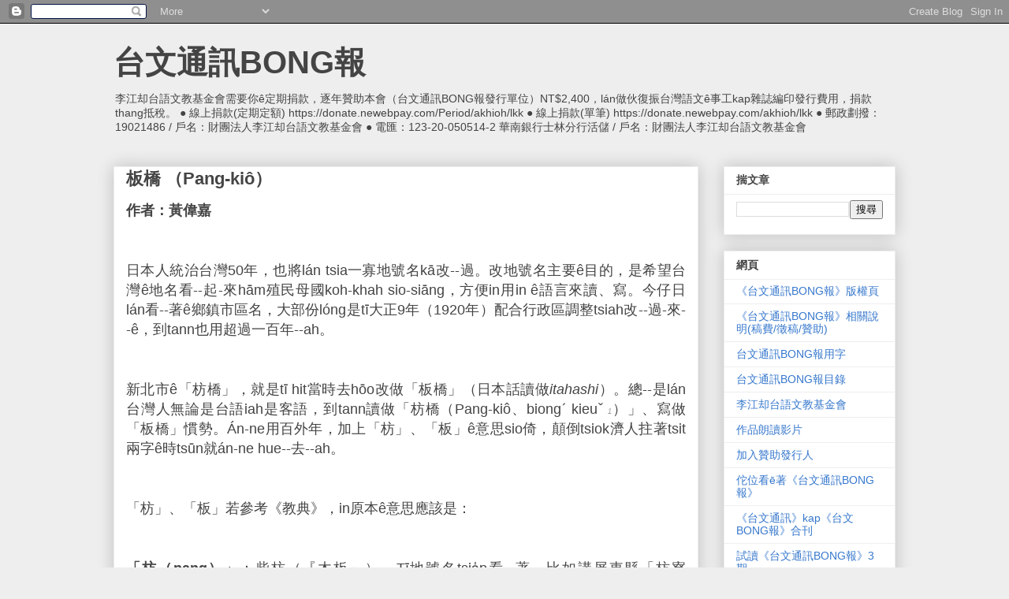

--- FILE ---
content_type: text/html; charset=UTF-8
request_url: https://tsbp.tgb.org.tw/2015/11/pang-kio.html
body_size: 18773
content:
<!DOCTYPE html>
<html class='v2' dir='ltr' lang='zh-TW'>
<head>
<link href='https://www.blogger.com/static/v1/widgets/335934321-css_bundle_v2.css' rel='stylesheet' type='text/css'/>
<meta content='width=1100' name='viewport'/>
<meta content='text/html; charset=UTF-8' http-equiv='Content-Type'/>
<meta content='blogger' name='generator'/>
<link href='https://tsbp.tgb.org.tw/favicon.ico' rel='icon' type='image/x-icon'/>
<link href='https://tsbp.tgb.org.tw/2015/11/pang-kio.html' rel='canonical'/>
<link rel="alternate" type="application/atom+xml" title="台文通訊BONG報 - Atom" href="https://tsbp.tgb.org.tw/feeds/posts/default" />
<link rel="alternate" type="application/rss+xml" title="台文通訊BONG報 - RSS" href="https://tsbp.tgb.org.tw/feeds/posts/default?alt=rss" />
<link rel="service.post" type="application/atom+xml" title="台文通訊BONG報 - Atom" href="https://www.blogger.com/feeds/4940056489303246146/posts/default" />

<link rel="alternate" type="application/atom+xml" title="台文通訊BONG報 - Atom" href="https://tsbp.tgb.org.tw/feeds/5198968869223920402/comments/default" />
<!--Can't find substitution for tag [blog.ieCssRetrofitLinks]-->
<link href='https://blogger.googleusercontent.com/img/b/R29vZ2xl/AVvXsEioygGy7zPSUBTQNK2R-7M-ujCbnhxLApYf3dO4BB4sGp79cHag6KUjmgNKaYluRTsIjVsBEamzxaIo2jRMwHwcYAeeZNGBKtxYLwhaoHGam_8_SpJzG0GcXKUAkZVWd00P0t-3kApH6lzAvayj70DA87WzSikdrs7lq90Q9nXT-RiadJtkjjuLBmpStg/w450-h640/343%E5%8F%B0%E6%96%87%E9%80%9A%E8%A8%8ABONG%E5%A0%B1_%E5%B0%81%E9%9D%A2.jpg' rel='image_src'/>
<meta content='https://tsbp.tgb.org.tw/2015/11/pang-kio.html' property='og:url'/>
<meta content='板橋 （Pang-kiô）' property='og:title'/>
<meta content='作者： 黃偉嘉   日本人統治台灣50年，也將lán tsia一寡地號名kā改--過。改地號名主要ê目的，是希望台灣ê地名看--起-來hām殖民母國koh-khah sio-siāng，方便in用in ê語言來讀、寫。今仔日lán看--著ê鄉鎮市區名，大部份lóng是tī大正9年...' property='og:description'/>
<meta content='https://blogger.googleusercontent.com/img/b/R29vZ2xl/AVvXsEioygGy7zPSUBTQNK2R-7M-ujCbnhxLApYf3dO4BB4sGp79cHag6KUjmgNKaYluRTsIjVsBEamzxaIo2jRMwHwcYAeeZNGBKtxYLwhaoHGam_8_SpJzG0GcXKUAkZVWd00P0t-3kApH6lzAvayj70DA87WzSikdrs7lq90Q9nXT-RiadJtkjjuLBmpStg/w1200-h630-p-k-no-nu/343%E5%8F%B0%E6%96%87%E9%80%9A%E8%A8%8ABONG%E5%A0%B1_%E5%B0%81%E9%9D%A2.jpg' property='og:image'/>
<title>台文通訊BONG報: 板橋 &#65288;Pang-kiô&#65289;</title>
<style id='page-skin-1' type='text/css'><!--
/*
-----------------------------------------------
Blogger Template Style
Name:     Awesome Inc.
Designer: Tina Chen
URL:      tinachen.org
----------------------------------------------- */
/* Content
----------------------------------------------- */
body {
font: normal normal 13px Arial, Tahoma, Helvetica, FreeSans, sans-serif;
color: #444444;
background: #eeeeee none repeat scroll top left;
}
html body .content-outer {
min-width: 0;
max-width: 100%;
width: 100%;
}
a:link {
text-decoration: none;
color: #3778cd;
}
a:visited {
text-decoration: none;
color: #4d469c;
}
a:hover {
text-decoration: underline;
color: #3778cd;
}
.body-fauxcolumn-outer .cap-top {
position: absolute;
z-index: 1;
height: 276px;
width: 100%;
background: transparent none repeat-x scroll top left;
_background-image: none;
}
/* Columns
----------------------------------------------- */
.content-inner {
padding: 0;
}
.header-inner .section {
margin: 0 16px;
}
.tabs-inner .section {
margin: 0 16px;
}
.main-inner {
padding-top: 30px;
}
.main-inner .column-center-inner,
.main-inner .column-left-inner,
.main-inner .column-right-inner {
padding: 0 5px;
}
*+html body .main-inner .column-center-inner {
margin-top: -30px;
}
#layout .main-inner .column-center-inner {
margin-top: 0;
}
/* Header
----------------------------------------------- */
.header-outer {
margin: 0 0 0 0;
background: transparent none repeat scroll 0 0;
}
.Header h1 {
font: normal bold 40px Arial, Tahoma, Helvetica, FreeSans, sans-serif;
color: #444444;
text-shadow: 0 0 -1px #000000;
}
.Header h1 a {
color: #444444;
}
.Header .description {
font: normal normal 14px Arial, Tahoma, Helvetica, FreeSans, sans-serif;
color: #444444;
}
.header-inner .Header .titlewrapper,
.header-inner .Header .descriptionwrapper {
padding-left: 0;
padding-right: 0;
margin-bottom: 0;
}
.header-inner .Header .titlewrapper {
padding-top: 22px;
}
/* Tabs
----------------------------------------------- */
.tabs-outer {
overflow: hidden;
position: relative;
background: #eeeeee url(https://resources.blogblog.com/blogblog/data/1kt/awesomeinc/tabs_gradient_light.png) repeat scroll 0 0;
}
#layout .tabs-outer {
overflow: visible;
}
.tabs-cap-top, .tabs-cap-bottom {
position: absolute;
width: 100%;
border-top: 1px solid #999999;
}
.tabs-cap-bottom {
bottom: 0;
}
.tabs-inner .widget li a {
display: inline-block;
margin: 0;
padding: .6em 1.5em;
font: normal bold 14px Arial, Tahoma, Helvetica, FreeSans, sans-serif;
color: #444444;
border-top: 1px solid #999999;
border-bottom: 1px solid #999999;
border-left: 1px solid #999999;
height: 16px;
line-height: 16px;
}
.tabs-inner .widget li:last-child a {
border-right: 1px solid #999999;
}
.tabs-inner .widget li.selected a, .tabs-inner .widget li a:hover {
background: #666666 url(https://resources.blogblog.com/blogblog/data/1kt/awesomeinc/tabs_gradient_light.png) repeat-x scroll 0 -100px;
color: #ffffff;
}
/* Headings
----------------------------------------------- */
h2 {
font: normal bold 14px Arial, Tahoma, Helvetica, FreeSans, sans-serif;
color: #444444;
}
/* Widgets
----------------------------------------------- */
.main-inner .section {
margin: 0 27px;
padding: 0;
}
.main-inner .column-left-outer,
.main-inner .column-right-outer {
margin-top: 0;
}
#layout .main-inner .column-left-outer,
#layout .main-inner .column-right-outer {
margin-top: 0;
}
.main-inner .column-left-inner,
.main-inner .column-right-inner {
background: transparent none repeat 0 0;
-moz-box-shadow: 0 0 0 rgba(0, 0, 0, .2);
-webkit-box-shadow: 0 0 0 rgba(0, 0, 0, .2);
-goog-ms-box-shadow: 0 0 0 rgba(0, 0, 0, .2);
box-shadow: 0 0 0 rgba(0, 0, 0, .2);
-moz-border-radius: 0;
-webkit-border-radius: 0;
-goog-ms-border-radius: 0;
border-radius: 0;
}
#layout .main-inner .column-left-inner,
#layout .main-inner .column-right-inner {
margin-top: 0;
}
.sidebar .widget {
font: normal normal 14px Arial, Tahoma, Helvetica, FreeSans, sans-serif;
color: #444444;
}
.sidebar .widget a:link {
color: #3778cd;
}
.sidebar .widget a:visited {
color: #4d469c;
}
.sidebar .widget a:hover {
color: #3778cd;
}
.sidebar .widget h2 {
text-shadow: 0 0 -1px #000000;
}
.main-inner .widget {
background-color: #ffffff;
border: 1px solid #eeeeee;
padding: 0 15px 15px;
margin: 20px -16px;
-moz-box-shadow: 0 0 20px rgba(0, 0, 0, .2);
-webkit-box-shadow: 0 0 20px rgba(0, 0, 0, .2);
-goog-ms-box-shadow: 0 0 20px rgba(0, 0, 0, .2);
box-shadow: 0 0 20px rgba(0, 0, 0, .2);
-moz-border-radius: 0;
-webkit-border-radius: 0;
-goog-ms-border-radius: 0;
border-radius: 0;
}
.main-inner .widget h2 {
margin: 0 -15px;
padding: .6em 15px .5em;
border-bottom: 1px solid transparent;
}
.footer-inner .widget h2 {
padding: 0 0 .4em;
border-bottom: 1px solid transparent;
}
.main-inner .widget h2 + div, .footer-inner .widget h2 + div {
border-top: 1px solid #eeeeee;
padding-top: 8px;
}
.main-inner .widget .widget-content {
margin: 0 -15px;
padding: 7px 15px 0;
}
.main-inner .widget ul, .main-inner .widget #ArchiveList ul.flat {
margin: -8px -15px 0;
padding: 0;
list-style: none;
}
.main-inner .widget #ArchiveList {
margin: -8px 0 0;
}
.main-inner .widget ul li, .main-inner .widget #ArchiveList ul.flat li {
padding: .5em 15px;
text-indent: 0;
color: #666666;
border-top: 1px solid #eeeeee;
border-bottom: 1px solid transparent;
}
.main-inner .widget #ArchiveList ul li {
padding-top: .25em;
padding-bottom: .25em;
}
.main-inner .widget ul li:first-child, .main-inner .widget #ArchiveList ul.flat li:first-child {
border-top: none;
}
.main-inner .widget ul li:last-child, .main-inner .widget #ArchiveList ul.flat li:last-child {
border-bottom: none;
}
.post-body {
position: relative;
}
.main-inner .widget .post-body ul {
padding: 0 2.5em;
margin: .5em 0;
list-style: disc;
}
.main-inner .widget .post-body ul li {
padding: 0.25em 0;
margin-bottom: .25em;
color: #444444;
border: none;
}
.footer-inner .widget ul {
padding: 0;
list-style: none;
}
.widget .zippy {
color: #666666;
}
/* Posts
----------------------------------------------- */
body .main-inner .Blog {
padding: 0;
margin-bottom: 1em;
background-color: transparent;
border: none;
-moz-box-shadow: 0 0 0 rgba(0, 0, 0, 0);
-webkit-box-shadow: 0 0 0 rgba(0, 0, 0, 0);
-goog-ms-box-shadow: 0 0 0 rgba(0, 0, 0, 0);
box-shadow: 0 0 0 rgba(0, 0, 0, 0);
}
.main-inner .section:last-child .Blog:last-child {
padding: 0;
margin-bottom: 1em;
}
.main-inner .widget h2.date-header {
margin: 0 -15px 1px;
padding: 0 0 0 0;
font: normal normal 14px Arial, Tahoma, Helvetica, FreeSans, sans-serif;
color: #444444;
background: transparent none no-repeat scroll top left;
border-top: 0 solid #eeeeee;
border-bottom: 1px solid transparent;
-moz-border-radius-topleft: 0;
-moz-border-radius-topright: 0;
-webkit-border-top-left-radius: 0;
-webkit-border-top-right-radius: 0;
border-top-left-radius: 0;
border-top-right-radius: 0;
position: static;
bottom: 100%;
right: 15px;
text-shadow: 0 0 -1px #000000;
}
.main-inner .widget h2.date-header span {
font: normal normal 14px Arial, Tahoma, Helvetica, FreeSans, sans-serif;
display: block;
padding: .5em 15px;
border-left: 0 solid #eeeeee;
border-right: 0 solid #eeeeee;
}
.date-outer {
position: relative;
margin: 30px 0 20px;
padding: 0 15px;
background-color: #ffffff;
border: 1px solid #eeeeee;
-moz-box-shadow: 0 0 20px rgba(0, 0, 0, .2);
-webkit-box-shadow: 0 0 20px rgba(0, 0, 0, .2);
-goog-ms-box-shadow: 0 0 20px rgba(0, 0, 0, .2);
box-shadow: 0 0 20px rgba(0, 0, 0, .2);
-moz-border-radius: 0;
-webkit-border-radius: 0;
-goog-ms-border-radius: 0;
border-radius: 0;
}
.date-outer:first-child {
margin-top: 0;
}
.date-outer:last-child {
margin-bottom: 20px;
-moz-border-radius-bottomleft: 0;
-moz-border-radius-bottomright: 0;
-webkit-border-bottom-left-radius: 0;
-webkit-border-bottom-right-radius: 0;
-goog-ms-border-bottom-left-radius: 0;
-goog-ms-border-bottom-right-radius: 0;
border-bottom-left-radius: 0;
border-bottom-right-radius: 0;
}
.date-posts {
margin: 0 -15px;
padding: 0 15px;
clear: both;
}
.post-outer, .inline-ad {
border-top: 1px solid #eeeeee;
margin: 0 -15px;
padding: 15px 15px;
}
.post-outer {
padding-bottom: 10px;
}
.post-outer:first-child {
padding-top: 0;
border-top: none;
}
.post-outer:last-child, .inline-ad:last-child {
border-bottom: none;
}
.post-body {
position: relative;
}
.post-body img {
padding: 8px;
background: transparent;
border: 1px solid transparent;
-moz-box-shadow: 0 0 0 rgba(0, 0, 0, .2);
-webkit-box-shadow: 0 0 0 rgba(0, 0, 0, .2);
box-shadow: 0 0 0 rgba(0, 0, 0, .2);
-moz-border-radius: 0;
-webkit-border-radius: 0;
border-radius: 0;
}
h3.post-title, h4 {
font: normal bold 22px Arial, Tahoma, Helvetica, FreeSans, sans-serif;
color: #444444;
}
h3.post-title a {
font: normal bold 22px Arial, Tahoma, Helvetica, FreeSans, sans-serif;
color: #444444;
}
h3.post-title a:hover {
color: #3778cd;
text-decoration: underline;
}
.post-header {
margin: 0 0 1em;
}
.post-body {
line-height: 1.4;
}
.post-outer h2 {
color: #444444;
}
.post-footer {
margin: 1.5em 0 0;
}
#blog-pager {
padding: 15px;
font-size: 120%;
background-color: #ffffff;
border: 1px solid #eeeeee;
-moz-box-shadow: 0 0 20px rgba(0, 0, 0, .2);
-webkit-box-shadow: 0 0 20px rgba(0, 0, 0, .2);
-goog-ms-box-shadow: 0 0 20px rgba(0, 0, 0, .2);
box-shadow: 0 0 20px rgba(0, 0, 0, .2);
-moz-border-radius: 0;
-webkit-border-radius: 0;
-goog-ms-border-radius: 0;
border-radius: 0;
-moz-border-radius-topleft: 0;
-moz-border-radius-topright: 0;
-webkit-border-top-left-radius: 0;
-webkit-border-top-right-radius: 0;
-goog-ms-border-top-left-radius: 0;
-goog-ms-border-top-right-radius: 0;
border-top-left-radius: 0;
border-top-right-radius-topright: 0;
margin-top: 1em;
}
.blog-feeds, .post-feeds {
margin: 1em 0;
text-align: center;
color: #444444;
}
.blog-feeds a, .post-feeds a {
color: #3778cd;
}
.blog-feeds a:visited, .post-feeds a:visited {
color: #4d469c;
}
.blog-feeds a:hover, .post-feeds a:hover {
color: #3778cd;
}
.post-outer .comments {
margin-top: 2em;
}
/* Comments
----------------------------------------------- */
.comments .comments-content .icon.blog-author {
background-repeat: no-repeat;
background-image: url([data-uri]);
}
.comments .comments-content .loadmore a {
border-top: 1px solid #999999;
border-bottom: 1px solid #999999;
}
.comments .continue {
border-top: 2px solid #999999;
}
/* Footer
----------------------------------------------- */
.footer-outer {
margin: -20px 0 -1px;
padding: 20px 0 0;
color: #444444;
overflow: hidden;
}
.footer-fauxborder-left {
border-top: 1px solid #eeeeee;
background: #ffffff none repeat scroll 0 0;
-moz-box-shadow: 0 0 20px rgba(0, 0, 0, .2);
-webkit-box-shadow: 0 0 20px rgba(0, 0, 0, .2);
-goog-ms-box-shadow: 0 0 20px rgba(0, 0, 0, .2);
box-shadow: 0 0 20px rgba(0, 0, 0, .2);
margin: 0 -20px;
}
/* Mobile
----------------------------------------------- */
body.mobile {
background-size: auto;
}
.mobile .body-fauxcolumn-outer {
background: transparent none repeat scroll top left;
}
*+html body.mobile .main-inner .column-center-inner {
margin-top: 0;
}
.mobile .main-inner .widget {
padding: 0 0 15px;
}
.mobile .main-inner .widget h2 + div,
.mobile .footer-inner .widget h2 + div {
border-top: none;
padding-top: 0;
}
.mobile .footer-inner .widget h2 {
padding: 0.5em 0;
border-bottom: none;
}
.mobile .main-inner .widget .widget-content {
margin: 0;
padding: 7px 0 0;
}
.mobile .main-inner .widget ul,
.mobile .main-inner .widget #ArchiveList ul.flat {
margin: 0 -15px 0;
}
.mobile .main-inner .widget h2.date-header {
right: 0;
}
.mobile .date-header span {
padding: 0.4em 0;
}
.mobile .date-outer:first-child {
margin-bottom: 0;
border: 1px solid #eeeeee;
-moz-border-radius-topleft: 0;
-moz-border-radius-topright: 0;
-webkit-border-top-left-radius: 0;
-webkit-border-top-right-radius: 0;
-goog-ms-border-top-left-radius: 0;
-goog-ms-border-top-right-radius: 0;
border-top-left-radius: 0;
border-top-right-radius: 0;
}
.mobile .date-outer {
border-color: #eeeeee;
border-width: 0 1px 1px;
}
.mobile .date-outer:last-child {
margin-bottom: 0;
}
.mobile .main-inner {
padding: 0;
}
.mobile .header-inner .section {
margin: 0;
}
.mobile .post-outer, .mobile .inline-ad {
padding: 5px 0;
}
.mobile .tabs-inner .section {
margin: 0 10px;
}
.mobile .main-inner .widget h2 {
margin: 0;
padding: 0;
}
.mobile .main-inner .widget h2.date-header span {
padding: 0;
}
.mobile .main-inner .widget .widget-content {
margin: 0;
padding: 7px 0 0;
}
.mobile #blog-pager {
border: 1px solid transparent;
background: #ffffff none repeat scroll 0 0;
}
.mobile .main-inner .column-left-inner,
.mobile .main-inner .column-right-inner {
background: transparent none repeat 0 0;
-moz-box-shadow: none;
-webkit-box-shadow: none;
-goog-ms-box-shadow: none;
box-shadow: none;
}
.mobile .date-posts {
margin: 0;
padding: 0;
}
.mobile .footer-fauxborder-left {
margin: 0;
border-top: inherit;
}
.mobile .main-inner .section:last-child .Blog:last-child {
margin-bottom: 0;
}
.mobile-index-contents {
color: #444444;
}
.mobile .mobile-link-button {
background: #3778cd url(https://resources.blogblog.com/blogblog/data/1kt/awesomeinc/tabs_gradient_light.png) repeat scroll 0 0;
}
.mobile-link-button a:link, .mobile-link-button a:visited {
color: #ffffff;
}
.mobile .tabs-inner .PageList .widget-content {
background: transparent;
border-top: 1px solid;
border-color: #999999;
color: #444444;
}
.mobile .tabs-inner .PageList .widget-content .pagelist-arrow {
border-left: 1px solid #999999;
}

--></style>
<style id='template-skin-1' type='text/css'><!--
body {
min-width: 1024px;
}
.content-outer, .content-fauxcolumn-outer, .region-inner {
min-width: 1024px;
max-width: 1024px;
_width: 1024px;
}
.main-inner .columns {
padding-left: 0;
padding-right: 250px;
}
.main-inner .fauxcolumn-center-outer {
left: 0;
right: 250px;
/* IE6 does not respect left and right together */
_width: expression(this.parentNode.offsetWidth -
parseInt("0") -
parseInt("250px") + 'px');
}
.main-inner .fauxcolumn-left-outer {
width: 0;
}
.main-inner .fauxcolumn-right-outer {
width: 250px;
}
.main-inner .column-left-outer {
width: 0;
right: 100%;
margin-left: -0;
}
.main-inner .column-right-outer {
width: 250px;
margin-right: -250px;
}
#layout {
min-width: 0;
}
#layout .content-outer {
min-width: 0;
width: 800px;
}
#layout .region-inner {
min-width: 0;
width: auto;
}
body#layout div.add_widget {
padding: 8px;
}
body#layout div.add_widget a {
margin-left: 32px;
}
--></style>
<script type='text/javascript'>
        (function(i,s,o,g,r,a,m){i['GoogleAnalyticsObject']=r;i[r]=i[r]||function(){
        (i[r].q=i[r].q||[]).push(arguments)},i[r].l=1*new Date();a=s.createElement(o),
        m=s.getElementsByTagName(o)[0];a.async=1;a.src=g;m.parentNode.insertBefore(a,m)
        })(window,document,'script','https://www.google-analytics.com/analytics.js','ga');
        ga('create', 'UA-27771150-2', 'auto', 'blogger');
        ga('blogger.send', 'pageview');
      </script>
<link href='https://www.blogger.com/dyn-css/authorization.css?targetBlogID=4940056489303246146&amp;zx=c42d3b2c-1179-4c06-8a9c-cd9a1e5b56d2' media='none' onload='if(media!=&#39;all&#39;)media=&#39;all&#39;' rel='stylesheet'/><noscript><link href='https://www.blogger.com/dyn-css/authorization.css?targetBlogID=4940056489303246146&amp;zx=c42d3b2c-1179-4c06-8a9c-cd9a1e5b56d2' rel='stylesheet'/></noscript>
<meta name='google-adsense-platform-account' content='ca-host-pub-1556223355139109'/>
<meta name='google-adsense-platform-domain' content='blogspot.com'/>

</head>
<body class='loading variant-light'>
<div class='navbar section' id='navbar' name='導覽列'><div class='widget Navbar' data-version='1' id='Navbar1'><script type="text/javascript">
    function setAttributeOnload(object, attribute, val) {
      if(window.addEventListener) {
        window.addEventListener('load',
          function(){ object[attribute] = val; }, false);
      } else {
        window.attachEvent('onload', function(){ object[attribute] = val; });
      }
    }
  </script>
<div id="navbar-iframe-container"></div>
<script type="text/javascript" src="https://apis.google.com/js/platform.js"></script>
<script type="text/javascript">
      gapi.load("gapi.iframes:gapi.iframes.style.bubble", function() {
        if (gapi.iframes && gapi.iframes.getContext) {
          gapi.iframes.getContext().openChild({
              url: 'https://www.blogger.com/navbar/4940056489303246146?po\x3d5198968869223920402\x26origin\x3dhttps://tsbp.tgb.org.tw',
              where: document.getElementById("navbar-iframe-container"),
              id: "navbar-iframe"
          });
        }
      });
    </script><script type="text/javascript">
(function() {
var script = document.createElement('script');
script.type = 'text/javascript';
script.src = '//pagead2.googlesyndication.com/pagead/js/google_top_exp.js';
var head = document.getElementsByTagName('head')[0];
if (head) {
head.appendChild(script);
}})();
</script>
</div></div>
<div class='body-fauxcolumns'>
<div class='fauxcolumn-outer body-fauxcolumn-outer'>
<div class='cap-top'>
<div class='cap-left'></div>
<div class='cap-right'></div>
</div>
<div class='fauxborder-left'>
<div class='fauxborder-right'></div>
<div class='fauxcolumn-inner'>
</div>
</div>
<div class='cap-bottom'>
<div class='cap-left'></div>
<div class='cap-right'></div>
</div>
</div>
</div>
<div class='content'>
<div class='content-fauxcolumns'>
<div class='fauxcolumn-outer content-fauxcolumn-outer'>
<div class='cap-top'>
<div class='cap-left'></div>
<div class='cap-right'></div>
</div>
<div class='fauxborder-left'>
<div class='fauxborder-right'></div>
<div class='fauxcolumn-inner'>
</div>
</div>
<div class='cap-bottom'>
<div class='cap-left'></div>
<div class='cap-right'></div>
</div>
</div>
</div>
<div class='content-outer'>
<div class='content-cap-top cap-top'>
<div class='cap-left'></div>
<div class='cap-right'></div>
</div>
<div class='fauxborder-left content-fauxborder-left'>
<div class='fauxborder-right content-fauxborder-right'></div>
<div class='content-inner'>
<header>
<div class='header-outer'>
<div class='header-cap-top cap-top'>
<div class='cap-left'></div>
<div class='cap-right'></div>
</div>
<div class='fauxborder-left header-fauxborder-left'>
<div class='fauxborder-right header-fauxborder-right'></div>
<div class='region-inner header-inner'>
<div class='header section' id='header' name='標頭'><div class='widget Header' data-version='1' id='Header1'>
<div id='header-inner'>
<div class='titlewrapper'>
<h1 class='title'>
<a href='https://tsbp.tgb.org.tw/'>
台文通訊BONG報
</a>
</h1>
</div>
<div class='descriptionwrapper'>
<p class='description'><span>李江却台語文教基金會需要你ê定期捐款&#65292;逐年贊助本會&#65288;台文通訊BONG報發行單位&#65289;NT$2,400&#65292;lán做伙復振台灣語文ê事工kap雜誌編印發行費用&#65292;捐款thang抵稅&#12290; &#9679; 
線上捐款(定期定額)  
 https://donate.newebpay.com/Period/akhioh/lkk &#9679; 
線上捐款(單筆)  
 https://donate.newebpay.com/akhioh/lkk
 &#9679; 郵政劃撥&#65306;19021486 / 戶名&#65306;財團法人李江却台語文教基金會 &#9679; 
電匯&#65306;123-20-050514-2 華南銀行士林分行活儲 / 戶名&#65306;財團法人李江却台語文教基金會</span></p>
</div>
</div>
</div></div>
</div>
</div>
<div class='header-cap-bottom cap-bottom'>
<div class='cap-left'></div>
<div class='cap-right'></div>
</div>
</div>
</header>
<div class='tabs-outer'>
<div class='tabs-cap-top cap-top'>
<div class='cap-left'></div>
<div class='cap-right'></div>
</div>
<div class='fauxborder-left tabs-fauxborder-left'>
<div class='fauxborder-right tabs-fauxborder-right'></div>
<div class='region-inner tabs-inner'>
<div class='tabs no-items section' id='crosscol' name='跨欄區'></div>
<div class='tabs no-items section' id='crosscol-overflow' name='Cross-Column 2'></div>
</div>
</div>
<div class='tabs-cap-bottom cap-bottom'>
<div class='cap-left'></div>
<div class='cap-right'></div>
</div>
</div>
<div class='main-outer'>
<div class='main-cap-top cap-top'>
<div class='cap-left'></div>
<div class='cap-right'></div>
</div>
<div class='fauxborder-left main-fauxborder-left'>
<div class='fauxborder-right main-fauxborder-right'></div>
<div class='region-inner main-inner'>
<div class='columns fauxcolumns'>
<div class='fauxcolumn-outer fauxcolumn-center-outer'>
<div class='cap-top'>
<div class='cap-left'></div>
<div class='cap-right'></div>
</div>
<div class='fauxborder-left'>
<div class='fauxborder-right'></div>
<div class='fauxcolumn-inner'>
</div>
</div>
<div class='cap-bottom'>
<div class='cap-left'></div>
<div class='cap-right'></div>
</div>
</div>
<div class='fauxcolumn-outer fauxcolumn-left-outer'>
<div class='cap-top'>
<div class='cap-left'></div>
<div class='cap-right'></div>
</div>
<div class='fauxborder-left'>
<div class='fauxborder-right'></div>
<div class='fauxcolumn-inner'>
</div>
</div>
<div class='cap-bottom'>
<div class='cap-left'></div>
<div class='cap-right'></div>
</div>
</div>
<div class='fauxcolumn-outer fauxcolumn-right-outer'>
<div class='cap-top'>
<div class='cap-left'></div>
<div class='cap-right'></div>
</div>
<div class='fauxborder-left'>
<div class='fauxborder-right'></div>
<div class='fauxcolumn-inner'>
</div>
</div>
<div class='cap-bottom'>
<div class='cap-left'></div>
<div class='cap-right'></div>
</div>
</div>
<!-- corrects IE6 width calculation -->
<div class='columns-inner'>
<div class='column-center-outer'>
<div class='column-center-inner'>
<div class='main section' id='main' name='主版面'><div class='widget Blog' data-version='1' id='Blog1'>
<div class='blog-posts hfeed'>

          <div class="date-outer">
        

          <div class="date-posts">
        
<div class='post-outer'>
<div class='post hentry uncustomized-post-template' itemprop='blogPost' itemscope='itemscope' itemtype='http://schema.org/BlogPosting'>
<meta content='https://blogger.googleusercontent.com/img/b/R29vZ2xl/AVvXsEioygGy7zPSUBTQNK2R-7M-ujCbnhxLApYf3dO4BB4sGp79cHag6KUjmgNKaYluRTsIjVsBEamzxaIo2jRMwHwcYAeeZNGBKtxYLwhaoHGam_8_SpJzG0GcXKUAkZVWd00P0t-3kApH6lzAvayj70DA87WzSikdrs7lq90Q9nXT-RiadJtkjjuLBmpStg/w450-h640/343%E5%8F%B0%E6%96%87%E9%80%9A%E8%A8%8ABONG%E5%A0%B1_%E5%B0%81%E9%9D%A2.jpg' itemprop='image_url'/>
<meta content='4940056489303246146' itemprop='blogId'/>
<meta content='5198968869223920402' itemprop='postId'/>
<a name='5198968869223920402'></a>
<h3 class='post-title entry-title' itemprop='name'>
板橋 &#65288;Pang-kiô&#65289;
</h3>
<div class='post-header'>
<div class='post-header-line-1'></div>
</div>
<div class='post-body entry-content' id='post-body-5198968869223920402' itemprop='description articleBody'>
<p><span style="font-size: large;"><span><b>作者&#65306;</b></span></span><span style="font-size: large;"><b>黃偉嘉&nbsp;&nbsp;</b></span></p><div><span style="font-size: large;"><br /></span></div><p style="text-align: justify;"><span style="font-size: large;">日本人統治台灣50年&#65292;也將lán tsia一寡地號名kā改--過&#12290;改地號名主要ê目的&#65292;是希望台灣ê地名看--起-來hām殖民母國koh-khah sio-siāng&#65292;方便in用in ê語言來讀&#12289;寫&#12290;今仔日lán看--著ê鄉鎮市區名&#65292;大部份lóng是tī大正9年&#65288;1920年&#65289;配合行政區調整tsiah改--過-來--ê&#65292;到tann也用超過一百年--ah&#12290;</span></p><p style="text-align: justify;"><span></span></p><a name="more"></a><span style="font-size: large;"><br /></span><p></p><p style="text-align: justify;"><span style="font-size: large;">新北市ê&#12300;枋橋&#12301;&#65292;就是tī hit當時去hōo改做&#12300;板橋&#12301;&#65288;日本話讀做<i>itahashi</i>&#65289;&#12290;總--是lán台灣人無論是台語iah是客語&#65292;到tann讀做&#12300;枋橋&#65288;Pang-kiô&#12289;biongˊ kieuˇ </span><span style="color: #999999; font-size: xx-small;"><i>1</i></span><span style="font-size: large;">&#65289;&#12301;&#12289;寫做&#12300;板橋&#12301;慣勢&#12290;Án-ne用百外年&#65292;加上&#12300;枋&#12301;&#12289;&#12300;板&#12301;ê意思sio倚&#65292;顛倒tsiok濟人拄著tsit兩字ê時tsūn就án-ne hue--去--ah&#12290;</span></p><p style="text-align: justify;"><span style="font-size: large;"><br /></span></p><p style="text-align: justify;"><span style="font-size: large;">&#12300;枋&#12301;&#12289;&#12300;板&#12301;若參考&#12298;教典&#12299;&#65292;in原本ê意思應該是&#65306;</span></p><p style="text-align: justify;"><span style="font-size: large;"><br /></span></p><p style="text-align: justify;"><span style="font-size: large;"><b>&#12300;枋&#65288;pang&#65289;&#12301;</b>&#65306;柴枋&#65288;&#12302;木板&#12303;&#65289;&#12290;Tī地號名tsia&#781;p看--著&#12290;比如講屏東縣&#12300;枋寮&#65288;Pang-liâu&#65289;&#12301;&#12289;宜蘭縣頭城鎮&#12300;梗枋&#65288;Ngē-pang&#65289;&#12301;&#12290;</span></p><p style="text-align: justify;"><span style="font-size: large;"><br /></span></p><p style="text-align: justify;"><span style="font-size: large;"><b>&#12300;板&#65288;pán&#65289;&#12301;</b>&#65306;也有柴枋ê意思&#65292;但是台語koh有kā當做橋ê數量詞&#65292;tī地號名mā tsia&#781;p看--著&#12290;比如講台北市有&#12300;三板橋&#65288;Sann-pán-kiô&#65289;&#12301;&#12289;南投縣草屯鎮有&#12300;五板橋仔&#65288;Gōo-pán-kiô-á&#65289;&#12301;&#65292;lóng tuè tī數字ê後壁&#12290;</span></p><p style="text-align: justify;"><span style="font-size: large;"><br /></span></p><p style="text-align: justify;"><span style="font-size: large;">Án-ne一下看&#65292;就知影日本人雖然kan-na改一字&#65292;事實上是將原底有分別ê&#12300;枋&#12301;&#12289;&#12300;板&#12301;lām做伙--ah&#12290;結果就造成新ê複合詞&#65292;親像&#12300;板新路&#12301;&#12289;&#12300;板南線&#12301;&#65292;hōo人煩惱ài按怎唸khah好&#8212;&#8212;是照&#12300;枋橋&#12301;讀做&#12300;pang&#12301;&#65311;Iah是照漢字讀做&#12300;pán&#12301;&#65311;</span></p><p style="text-align: justify;"><span style="font-size: large;"><br /></span></p><p style="text-align: justify;"><span style="font-size: large;">先講&#12300;板南線&#12301;&#65292;台北捷運一直以來lóng是照漢字讀做&#12300;Pán-lâm-suànn&#12301;&#65292;經過十外年ê強力放送&#65292;可能連bē-hiáu講台語ê旅客也聽kah tsiânn慣勢&#65307;接suà&#65292;是板橋車頭北爿ê&#12300;板新路&#12301;&#65292;&#12300;Pán-sin-lōo&#12301;&#12289;&#12300;Pang-sin-lōo&#12301;lóng bat聽過有人講&#12290;總--是2020年1--月環狀線通車以後&#65292;tī tsit條路新設一站&#12300;板新&#12301;&#65292;放送kan-na ē-tàng揀一个&#65292;lán ài按怎選擇khah好&#65311;</span></p><p style="text-align: justify;"><span style="font-size: large;"><br /></span></p><p style="text-align: justify;"><span style="font-size: large;">阮團隊leh執行教育部&#12300;以本土語言標注臺灣地名計畫&#12301;ê時tsūn&#65292;有tsiânn濟委員建議是照漢字讀做&#12300;Pán-sin&#12301;&#12290;但是考慮著計畫是到2020年ê 6月30為止&#65292;公告是tī 9月中&#65292;hit時環狀線已經通車beh一冬&#65292;捷運公司代先錄好ê讀音&#12300;Pang-sin&#12301;早就湠--出-去&#12290;因為兩个lóng講ē通&#65292;落尾就決定順現況讀做&#12300;Pang-sin&#12301;&#12290;</span></p><p style="text-align: justify;"><span style="font-size: large;"><br /></span></p><p style="text-align: justify;"><span style="font-size: large;">就án-ne&#65292;仝款&#12300;板&#12301;--字&#65292;台北捷運ê放送tī&#12300;板南線&#12301;讀做&#12300;pán&#12301;&#65292;若到&#12300;板新&#12301;就讀做&#12300;pang&#12301;&#65292;你kám bat注意--過&#65311;&nbsp;</span></p><div style="text-align: justify;"><br /></div><div style="text-align: justify;"><br /></div><p style="text-align: justify;"><span style="font-size: x-small;"><b>1.</b></span><span style="text-align: left;"><span style="font-size: x-small;"><b>客語標音使用教育部公告ê&#12300;客家語拼音方案&#12301;&#12290;</b></span></span></p><p style="text-align: justify;"><span style="font-size: x-small;">&#65288;作者是&#12300;地圖與多媒體研究室&#12301;研究員&#65289;</span></p><p style="text-align: justify;"><b><span style="font-size: x-small;"><br /></span></b></p><p style="text-align: justify;"><b><span style="font-size: x-small;">編按&#65306;漢羅用字有調整&#65292;原文是全漢&#12290;<span style="color: #a64d79;">全漢版ē囥tī雜誌網站&#65292;hōo讀者做參考&#12289;對照&#12290;</span></span></b></p><p style="text-align: justify;"><b><span style="font-size: x-small;"><br /></span></b></p><p style="text-align: justify;"><span style="font-size: x-small;"><b>專欄簡介&#65306;</b>有人講&#12300;台語無字&#12301;&#12290;事實上台語一直lóng有字&#65292;自以早就用漢字來寫lán ê地號名&#12290;但是因為借字&#12289;借音&#12289;走音&#12289;腔口差&#12289;連音等等各種ê變化&#65292;一寡地號名suah hām漢字鬥bē起--來&#12290;若到一个生份ê所在&#65292;tiānn-tiānn是一開喙讀地號名&#65292;就hông隨知影是外地人&#12290;台大地理系&#12300;地圖與多媒體研究室&#12301;一直以來&#65292;投入地圖製作&#12289;地理教育&#12289;地名研究&#12290;Tuì 2019年開始&#65292;執行教育部&#12300;以本土語言標注臺灣地名計畫&#12301;&#65292;成果已經用tī改善台鐵&#12289;捷運ê放送&#12290;Tuì tsit月日開始&#65292;&#12300;地圖與多媒體研究室&#12301;逐個月ē tuì台語ê角度&#65292;tī雜誌介紹一个地號名&#65292;後擺若是坐車&#12289;駛車經過&#65292;拄好tn&#772;g--著&#65292;一定ē koh-khah疼惜lán tsit塊土地ê大細項代誌&#65281;</span></p><p style="text-align: justify;"><span style="font-size: medium;"><br /></span></p><p style="text-align: justify;"><b>以本土語言標注臺灣地名計畫&nbsp;&nbsp;<a href="https://reurl.cc/XjozaR" target="_blank">https://reurl.cc/XjozaR</a></b></p><p style="text-align: justify;"><br /></p><h2 style="line-height: 1.38; margin-bottom: 0pt; margin-top: 0pt;"><span style="color: #a64d79;">---------------------</span></h2><h2 style="line-height: 1.38; margin-bottom: 0pt; margin-top: 0pt;"><span style="font-family: Arial; font-variant-east-asian: normal; font-variant-numeric: normal; vertical-align: baseline; white-space: pre-wrap;"><span style="color: #a64d79; font-size: large;">全漢版</span></span></h2><p style="text-align: justify;"><span style="font-size: large;"><br /></span></p><p class="MsoNormal" style="text-align: justify;"><span style="background-color: white; font-family: inherit;">日本人統治臺灣50年&#65292;也將咱遮一寡地號名共改過&#12290;改地號名主要的目的&#65292;是希望臺灣的地名看起來和殖民母國閣較相siāng&#65292;方便in用in的語言來讀&#12289;寫&#12290;今仔日咱看著的鄉鎮市區名&#65292;大部<span style="background-attachment: initial; background-clip: initial; background-image: initial; background-origin: initial; background-position: initial; background-repeat: initial; background-size: initial;">份</span>攏是佇大正9年&#65288;1920年&#65289;配合行政區調整才改過來的&#65292;到今也用超過一百年矣&#12290;<o:p></o:p></span></p><p class="MsoNormal" style="text-align: justify;"><span style="background-color: white;"><span style="font-family: inherit;">&nbsp;</span></span></p><p class="MsoNormal" style="text-align: justify;"><span style="background-color: white; font-family: inherit;">新北市的&#12300;枋橋&#12301;&#65292;就是佇彼當時去予改做&#12300;板橋&#12301;&#65288;日本語讀做<i>itahashi</i>&#65289;&#12290;總是咱臺灣人無論是臺語抑是客語&#65292;到今讀做&#12300;枋橋&#65288;Pang-kiô&#12289;biongˊ
kieuˇ&#65289;&#12301;&#12289;寫做&#12300;板橋&#12301;慣勢&#12290;按呢用百外年&#65292;加上&#12300;枋&#12301;&#12289;&#12300;板&#12301;的意思相<span style="background-attachment: initial; background-clip: initial; background-image: initial; background-origin: initial; background-position: initial; background-repeat: initial; background-size: initial;">倚</span>&#65292;顛倒足濟人拄著這兩字的時陣就按呢花去矣&#12290;<o:p></o:p></span></p><p class="MsoNormal" style="text-align: justify;"><span style="background-color: white;"><span style="font-family: inherit;">&nbsp;</span></span></p><p class="MsoNormal" style="text-align: justify;"><span style="background-color: white;"><span style="font-family: inherit;">&#12300;枋&#12301;&#12289;&#12300;板&#12301;若參考&#12298;教典&#12299;&#65292;𪜶原本的意思應該是&#65306;<o:p></o:p></span></span></p><p class="MsoNormal" style="text-align: justify;"><span style="background-color: white;"><span style="font-family: inherit;">&nbsp;</span></span></p><p class="MsoNormal" style="text-align: justify;"><span style="background-color: white; font-family: inherit;"><b>&#12300;枋&#65288;pang&#65289;&#12301;</b>&#65306;柴枋&#65288;&#12302;木板&#12303;&#65289;&#12290;佇地號名捷看著&#12290;比如講屏東縣&#12300;枋寮&#65288;Pang-liâu&#65289;&#12301;&#12289;宜蘭縣頭城鎮&#12300;梗枋&#65288;Ngē-pang&#65289;&#12301;&#12290;<o:p></o:p></span></p><p class="MsoNormal" style="text-align: justify;"><span style="background-color: white;"><span style="font-family: inherit;">&nbsp;</span></span></p><p class="MsoNormal" style="text-align: justify;"><span style="background-color: white; font-family: inherit;"><b>&#12300;板&#65288;pán&#65289;&#12301;</b>&#65306;也有柴枋的意思&#65292;但是臺語閣有共當做橋的數量詞&#65292;佇地號名嘛捷看著&#12290;比如講臺北市有&#12300;三板橋&#65288;Sann-pán-kiô&#65289;&#12301;&#12289;南投縣草屯鎮有&#12300;五板橋仔&#65288;Gōo-pán-kiô-á&#65289;&#12301;&#65292;攏綴<span style="background-attachment: initial; background-clip: initial; background-image: initial; background-origin: initial; background-position: initial; background-repeat: initial; background-size: initial;">佇</span>數字的後壁&#12290;<o:p></o:p></span></p><p class="MsoNormal" style="text-align: justify;"><span style="background-color: white;"><span style="font-family: inherit;">&nbsp;</span></span></p><p class="MsoNormal" style="text-align: justify;"><span style="background-color: white; font-family: inherit;">按呢一下看&#65292;就知影日本人雖然干焦改一字&#65292;事實上是將原底有分的&#12300;枋&#12301;&#12289;&#12300;板&#12301;濫做伙矣&#12290;結果就造成新的複合詞&#65292;親像&#12300;板新路&#12301;&#12289;&#12300;板南線&#12301;&#65292;就予人煩惱愛按<span style="background-attachment: initial; background-clip: initial; background-image: initial; background-origin: initial; background-position: initial; background-repeat: initial; background-size: initial;">怎</span>唸較好&#8212;&#8212;是照&#12300;枋橋&#12301;讀做&#12300;pang&#12301;&#65311;抑是照漢字讀做&#12300;pán&#12301;&#65311;<o:p></o:p></span></p><p class="MsoNormal" style="text-align: justify;"><span style="background-color: white;"><span style="font-family: inherit;">&nbsp;</span></span></p><p class="MsoNormal" style="text-align: justify;"><span style="background-color: white; font-family: inherit;">先講&#12300;板南線&#12301;&#65292;臺北捷運一直以來攏是照<span style="background-attachment: initial; background-clip: initial; background-image: initial; background-origin: initial; background-position: initial; background-repeat: initial; background-size: initial;">漢</span>字讀做&#12300;Pán-lâm-suànn&#12301;&#65292;經過十外年的強力放送&#65292;可能連袂曉講臺語的旅客也聽<span style="background-attachment: initial; background-clip: initial; background-image: initial; background-origin: initial; background-position: initial; background-repeat: initial; background-size: initial;">甲</span>誠慣勢&#65307;接紲&#65292;是板橋車頭北爿的&#12300;板新路&#12301;&#65292;&#12300;Pán-sin-lōo&#12301;&#12289;&#12300;Pang-sin-lōo&#12301;攏捌聽過有人講&#12290;總是2020年1月環狀線通車以後&#65292;佇這條路新設一站&#12300;板新&#12301;&#65292;放送干焦會當揀一个&#65292;咱愛按怎選擇較好&#65311;<o:p></o:p></span></p><p class="MsoNormal" style="text-align: justify;"><span style="background-color: white;"><span style="font-family: inherit;">&nbsp;</span></span></p><p class="MsoNormal" style="text-align: justify;"><span style="background-color: white; font-family: inherit;"><span style="background-attachment: initial; background-clip: initial; background-image: initial; background-origin: initial; background-position: initial; background-repeat: initial; background-size: initial;">阮</span>團隊咧執行教育部&#12300;以本土語言標注臺灣地名計畫&#12301;的時陣&#65292;有誠濟委員建議是照<span style="background-attachment: initial; background-clip: initial; background-image: initial; background-origin: initial; background-position: initial; background-repeat: initial; background-size: initial;">漢</span>字讀做&#12300;Pán-sin&#12301;&#12290;但是考慮著計畫是到2020年的6月30為止&#65292;公告是佇9月中&#65292;彼時環狀線已經通車欲一冬&#65292;捷運公司代先錄好的讀音&#12300;Pang-sin&#12301;早就湠出去&#12290;因為兩个攏講會通&#65292;落尾就決定順現況讀做&#12300;Pang-sin&#12301;&#12290;<o:p></o:p></span></p><p class="MsoNormal" style="text-align: justify;"><span style="background-color: white;"><span style="font-family: inherit;">&nbsp;</span></span></p><p class="MsoNormal">































</p><p class="MsoNormal" style="text-align: justify;"><span style="background-color: white;"><span style="font-family: inherit;">就按呢&#65292;<span style="background-attachment: initial; background-clip: initial; background-image: initial; background-origin: initial; background-position: initial; background-repeat: initial; background-size: initial;">仝款&#12300;板&#12301;字&#65292;</span>臺北捷運<span style="background-attachment: initial; background-clip: initial; background-image: initial; background-origin: initial; background-position: initial; background-repeat: initial; background-size: initial;">的放送</span>佇&#12300;板南線&#12301;讀做&#12300;pán&#12301;&#65292;若到&#12300;板新&#12301;就讀做&#12300;pang&#12301;&#65292;你敢捌注意過&#65311;</span></span><span face="&quot;新細明體&quot;,serif" style="mso-ascii-font-family: Arial; mso-fareast-theme-font: minor-fareast; mso-hansi-font-family: Arial;"><o:p></o:p></span></p><p dir="ltr" style="line-height: 1.38; margin-bottom: 0pt; margin-top: 0pt; text-align: justify;"></p><p class="MsoNormal"><span face="&quot;新細明體&quot;,serif" style="mso-ascii-font-family: Arial; mso-fareast-theme-font: minor-fareast; mso-hansi-font-family: Arial;">&nbsp;</span></p><p dir="ltr" style="line-height: 1.38; margin-bottom: 0pt; margin-top: 0pt; text-align: justify;"><span style="color: black; font-family: Arial; font-variant-east-asian: normal; font-variant-numeric: normal; vertical-align: baseline; white-space: pre-wrap;"></span></p><h2 style="line-height: 1.38; margin-bottom: 0pt; margin-top: 0pt;"><span style="color: #a64d79;">---------------------</span></h2><p dir="ltr" style="line-height: 1.38; margin-bottom: 0pt; margin-top: 0pt; text-align: justify;"><span style="color: black; font-family: Arial; font-variant-east-asian: normal; font-variant-numeric: normal; vertical-align: baseline; white-space: pre-wrap;"><span style="font-size: large;"><br /></span></span></p><div><div class="separator" style="clear: both; text-align: center;"><a href="https://blogger.googleusercontent.com/img/b/R29vZ2xl/AVvXsEioygGy7zPSUBTQNK2R-7M-ujCbnhxLApYf3dO4BB4sGp79cHag6KUjmgNKaYluRTsIjVsBEamzxaIo2jRMwHwcYAeeZNGBKtxYLwhaoHGam_8_SpJzG0GcXKUAkZVWd00P0t-3kApH6lzAvayj70DA87WzSikdrs7lq90Q9nXT-RiadJtkjjuLBmpStg/s1424/343%E5%8F%B0%E6%96%87%E9%80%9A%E8%A8%8ABONG%E5%A0%B1_%E5%B0%81%E9%9D%A2.jpg" style="margin-left: 1em; margin-right: 1em;"><img border="0" data-original-height="1424" data-original-width="1000" height="640" src="https://blogger.googleusercontent.com/img/b/R29vZ2xl/AVvXsEioygGy7zPSUBTQNK2R-7M-ujCbnhxLApYf3dO4BB4sGp79cHag6KUjmgNKaYluRTsIjVsBEamzxaIo2jRMwHwcYAeeZNGBKtxYLwhaoHGam_8_SpJzG0GcXKUAkZVWd00P0t-3kApH6lzAvayj70DA87WzSikdrs7lq90Q9nXT-RiadJtkjjuLBmpStg/w450-h640/343%E5%8F%B0%E6%96%87%E9%80%9A%E8%A8%8ABONG%E5%A0%B1_%E5%B0%81%E9%9D%A2.jpg" width="450" /></a></div><br /><div class="separator" style="clear: both; text-align: center;"><br /></div></div><br /><div class="separator" style="clear: both; text-align: center;"><a href="https://blogger.googleusercontent.com/img/b/R29vZ2xl/AVvXsEhbH-1CjXFv8yF06jSgH-xt8twWwxyHMBdDGTQzgi_T9gHSHH01N_bAft6O47_uknG5wc74CFky8aPhVi7A0v44qgCbEwOaTNcR_BpYEObAtTV6u17nKbhslNAL49ejGTav6IAtlMqxcISmF6gUnuiVaADvi17leqX6DUCrdjZIHCCwYhglFz-JJVlgPg/s3036/%E5%8F%B0%E6%96%87%E9%80%9A%E8%A8%8ABONG%E5%A0%B1343%E6%9C%9F_022.jpg" style="margin-left: 1em; margin-right: 1em;"><img border="0" data-original-height="3036" data-original-width="2150" height="640" src="https://blogger.googleusercontent.com/img/b/R29vZ2xl/AVvXsEhbH-1CjXFv8yF06jSgH-xt8twWwxyHMBdDGTQzgi_T9gHSHH01N_bAft6O47_uknG5wc74CFky8aPhVi7A0v44qgCbEwOaTNcR_BpYEObAtTV6u17nKbhslNAL49ejGTav6IAtlMqxcISmF6gUnuiVaADvi17leqX6DUCrdjZIHCCwYhglFz-JJVlgPg/w454-h640/%E5%8F%B0%E6%96%87%E9%80%9A%E8%A8%8ABONG%E5%A0%B1343%E6%9C%9F_022.jpg" width="454" /></a></div><div class="separator" style="clear: both; text-align: center;"><a href="https://blogger.googleusercontent.com/img/b/R29vZ2xl/AVvXsEirqOZ1tAZdekzZUJVvkNCWQ8t28nkJCRPX_yXaO_dDDhHGWVDkY53NhAYeiemOwEzfyz_l1vyPzVhPD8FhT9Uv27_YOWVtln2Cx65TFeEBkwG7T_D4ZrS27A1x-MGwDcU8wy-1Wyom4ZO33y3wXMAH-x_eoxCj7pQN6-_R8f-sQIl5kddMF7jRQbQ7rw/s3036/%E5%8F%B0%E6%96%87%E9%80%9A%E8%A8%8ABONG%E5%A0%B1343%E6%9C%9F_023.jpg" style="margin-left: 1em; margin-right: 1em;"><img border="0" data-original-height="3036" data-original-width="2150" height="640" src="https://blogger.googleusercontent.com/img/b/R29vZ2xl/AVvXsEirqOZ1tAZdekzZUJVvkNCWQ8t28nkJCRPX_yXaO_dDDhHGWVDkY53NhAYeiemOwEzfyz_l1vyPzVhPD8FhT9Uv27_YOWVtln2Cx65TFeEBkwG7T_D4ZrS27A1x-MGwDcU8wy-1Wyom4ZO33y3wXMAH-x_eoxCj7pQN6-_R8f-sQIl5kddMF7jRQbQ7rw/w454-h640/%E5%8F%B0%E6%96%87%E9%80%9A%E8%A8%8ABONG%E5%A0%B1343%E6%9C%9F_023.jpg" width="454" /></a></div><br /><div class="separator" style="clear: both; text-align: center;"><br /></div><br /><div class="separator" style="clear: both; text-align: center;"><br /></div><div><span style="font-size: medium;"><br /></span></div><div><div style="text-align: justify;"><div class="separator" style="clear: both; text-align: center;"><div><span style="font-size: medium;"><b>#地名研究室&nbsp;</b><b style="font-family: inherit;"><span>專欄&#65292;</span><span><b style="font-family: inherit;"><span>本文使用教育部推薦漢字kap<b style="font-family: inherit;"><span>台羅</span></b>&#12290;</span></b><br /><br /></span></b></span></div><div><div class="separator" style="clear: both;"><div class="separator" style="clear: both;"><span style="color: #38761d; font-size: medium;"><b><span style="background-color: white; font-family: inherit; text-align: left; white-space: pre-wrap;"><a class="oajrlxb2 g5ia77u1 qu0x051f esr5mh6w e9989ue4 r7d6kgcz rq0escxv nhd2j8a9 nc684nl6 p7hjln8o kvgmc6g5 cxmmr5t8 oygrvhab hcukyx3x jb3vyjys rz4wbd8a qt6c0cv9 a8nywdso i1ao9s8h esuyzwwr f1sip0of lzcic4wl gpro0wi8 q66pz984 b1v8xokw" href="https://www.facebook.com/hashtag/%E5%8F%B0%E6%96%87%E9%80%9A%E8%A8%8Abong%E5%A0%B1?__eep__=6&amp;__cft__[0]=AZWDjUJsSxaPbx9rBf3emvc0qX31sZFFUgNNqOtI9vv64OwqXsGEcwI3lw-EjolqeunKDULXB2AzmrXPdDewdlrZi72lKhnFv6ZPAhhxYvK8KMzXeD-ekv7Y_z6BLYVkK4MlRank2JL7XQR1R13adh_SDiIvZcpr6jdEpFHPKpL2oc7EsEvYcOny0uZTPG13xlE&amp;__tn__=*NK-R" role="link" style="-webkit-tap-highlight-color: transparent; background-color: transparent; border-color: initial; border-style: initial; border-width: 0px; box-sizing: border-box; cursor: pointer; display: inline; font-family: inherit; list-style: none; margin: 0px; outline: none; padding: 0px; text-align: inherit; text-decoration-line: none; touch-action: manipulation;" tabindex="0">#台文通訊BONG報</a></span><span face="&quot;Segoe UI Historic&quot;, &quot;Segoe UI&quot;, Helvetica, Arial, sans-serif" style="background-color: white; text-align: left; white-space: pre-wrap;"> 343期&#65292;2022年10月出刊&#12290;</span></b></span></div></div><p style="text-align: left;"></p><div align="center"><div style="background-color: white; margin-bottom: 6px; margin-top: 6px;"><h3><span><span style="color: #274e13; font-size: medium; text-align: justify; white-space: pre-wrap;">歡迎捐款贊助&#12288;#李江却台語文教基金會&#12288;</span></span></h3><h3 style="text-align: left;"><div style="text-align: center;"><span style="color: #274e13; font-size: medium; text-align: justify; white-space: pre-wrap;">&#65288;捐款可抵稅&#65292;匯款後請通知02-23112199&#65289;</span></div><span style="font-size: medium;"><div style="color: #274e13; text-align: center;"><span style="white-space: pre-wrap;"><br /></span></div><span style="color: #38761d;"><span style="font-family: &quot;Times New Roman&quot;; text-align: justify; white-space: pre-wrap;"><div style="text-align: center;"><span>線上捐款(定期定額) </span><a href="https://donate.newebpay.com/Period/akhioh/lkk" target="_blank">https://donate.newebpay.com/Period/akhioh/lkk</a></div></span><span style="text-align: justify;"><div style="text-align: center;"><span style="white-space: pre-wrap;"><br /></span></div><span style="white-space: pre-wrap;"><div style="text-align: center;"><span>線上捐款(單筆) </span><a href="https://donate.newebpay.com/akhioh/lkk" target="_blank">https://donate.newebpay.com/akhioh/lkk</a></div></span></span></span><span style="color: #274e13; text-align: justify;"><div style="text-align: center;"><span style="white-space: pre-wrap;"><br /></span></div><div style="text-align: center; white-space: pre-wrap;">郵政劃撥&#65306;19021486</div><div style="text-align: center; white-space: pre-wrap;">戶名&#65306;財團法人李江却台語文教基金會</div><div style="text-align: center;"><span style="white-space: pre-wrap;"><br /></span></div><span style="white-space: pre-wrap;"><div style="text-align: center;">電匯&#65306;123-20-050514-2</div><div style="text-align: center;">華南銀行士林分行活儲</div></span><div style="text-align: center; white-space: pre-wrap;">戶名&#65306;財團法人李江却台語文教基金會</div></span></span></h3><div style="font-family: helvetica, arial, sans-serif;"><span style="font-size: medium;"><br /></span></div></div></div><div class="separator" style="clear: both;"><div class="cxmmr5t8 oygrvhab hcukyx3x c1et5uql o9v6fnle ii04i59q" style="background-color: white; color: #050505; font-family: &quot;Segoe UI Historic&quot;, &quot;Segoe UI&quot;, Helvetica, Arial, sans-serif; margin: 0.5em 0px 0px; overflow-wrap: break-word; text-align: left; white-space: pre-wrap;"><div dir="auto" style="font-family: inherit;"><span style="font-size: medium;">#李江却台語文教基金會 需要你ê定期捐款&#65292;逐年贊助本會&#65288;台文通訊BONG報發行單位&#65289;NT$2,400&#65292;lán做伙復振台灣語文ê事工kap雜誌編印發行費用&#65292;捐款thang抵稅&#12290;</span></div></div></div></div></div></div></div>
<div style='clear: both;'></div>
</div>
<div class='post-footer'>
<div class='post-footer-line post-footer-line-1'>
<span class='post-author vcard'>
</span>
<span class='post-timestamp'>
</span>
<span class='post-comment-link'>
</span>
<span class='post-icons'>
<span class='item-action'>
<a href='https://www.blogger.com/email-post/4940056489303246146/5198968869223920402' title='電子郵件發布'>
<img alt='' class='icon-action' height='13' src='https://resources.blogblog.com/img/icon18_email.gif' width='18'/>
</a>
</span>
</span>
<div class='post-share-buttons goog-inline-block'>
<a class='goog-inline-block share-button sb-email' href='https://www.blogger.com/share-post.g?blogID=4940056489303246146&postID=5198968869223920402&target=email' target='_blank' title='以電子郵件傳送這篇文章'><span class='share-button-link-text'>以電子郵件傳送這篇文章</span></a><a class='goog-inline-block share-button sb-blog' href='https://www.blogger.com/share-post.g?blogID=4940056489303246146&postID=5198968869223920402&target=blog' onclick='window.open(this.href, "_blank", "height=270,width=475"); return false;' target='_blank' title='BlogThis！'><span class='share-button-link-text'>BlogThis&#65281;</span></a><a class='goog-inline-block share-button sb-twitter' href='https://www.blogger.com/share-post.g?blogID=4940056489303246146&postID=5198968869223920402&target=twitter' target='_blank' title='分享至 X'><span class='share-button-link-text'>分享至 X</span></a><a class='goog-inline-block share-button sb-facebook' href='https://www.blogger.com/share-post.g?blogID=4940056489303246146&postID=5198968869223920402&target=facebook' onclick='window.open(this.href, "_blank", "height=430,width=640"); return false;' target='_blank' title='分享至 Facebook'><span class='share-button-link-text'>分享至 Facebook</span></a><a class='goog-inline-block share-button sb-pinterest' href='https://www.blogger.com/share-post.g?blogID=4940056489303246146&postID=5198968869223920402&target=pinterest' target='_blank' title='分享到 Pinterest'><span class='share-button-link-text'>分享到 Pinterest</span></a>
</div>
</div>
<div class='post-footer-line post-footer-line-2'>
<span class='post-labels'>
Labels:
<a href='https://tsbp.tgb.org.tw/search/label/%E5%8F%B0%E6%96%87%E9%80%9A%E8%A8%8ABONG%E5%A0%B1343%E6%9C%9F' rel='tag'>台文通訊BONG報343期</a>,
<a href='https://tsbp.tgb.org.tw/search/label/%E5%9C%B0%E5%90%8D%E7%A0%94%E7%A9%B6%E5%AE%A4' rel='tag'>地名研究室</a>,
<a href='https://tsbp.tgb.org.tw/search/label/%E9%BB%83%E5%81%89%E5%98%89' rel='tag'>黃偉嘉</a>
</span>
</div>
<div class='post-footer-line post-footer-line-3'>
<span class='post-location'>
</span>
</div>
</div>
</div>
<div class='comments' id='comments'>
<a name='comments'></a>
</div>
</div>

        </div></div>
      
</div>
<div class='blog-pager' id='blog-pager'>
<span id='blog-pager-newer-link'>
<a class='blog-pager-newer-link' href='https://tsbp.tgb.org.tw/2015/11/ekap.html' id='Blog1_blog-pager-newer-link' title='較新的文章'>較新的文章</a>
</span>
<span id='blog-pager-older-link'>
<a class='blog-pager-older-link' href='https://tsbp.tgb.org.tw/2015/11/blog-post_83.html' id='Blog1_blog-pager-older-link' title='較舊的文章'>較舊的文章</a>
</span>
<a class='home-link' href='https://tsbp.tgb.org.tw/'>首頁</a>
</div>
<div class='clear'></div>
<div class='post-feeds'>
</div>
</div></div>
</div>
</div>
<div class='column-left-outer'>
<div class='column-left-inner'>
<aside>
</aside>
</div>
</div>
<div class='column-right-outer'>
<div class='column-right-inner'>
<aside>
<div class='sidebar section' id='sidebar-right-1'><div class='widget BlogSearch' data-version='1' id='BlogSearch1'>
<h2 class='title'>揣文章</h2>
<div class='widget-content'>
<div id='BlogSearch1_form'>
<form action='https://tsbp.tgb.org.tw/search' class='gsc-search-box' target='_top'>
<table cellpadding='0' cellspacing='0' class='gsc-search-box'>
<tbody>
<tr>
<td class='gsc-input'>
<input autocomplete='off' class='gsc-input' name='q' size='10' title='search' type='text' value=''/>
</td>
<td class='gsc-search-button'>
<input class='gsc-search-button' title='search' type='submit' value='搜尋'/>
</td>
</tr>
</tbody>
</table>
</form>
</div>
</div>
<div class='clear'></div>
</div><div class='widget PageList' data-version='1' id='PageList1'>
<h2>網頁</h2>
<div class='widget-content'>
<ul>
<li>
<a href='https://tsbp.tgb.org.tw/p/bong_15.html'>&#12298;台文通訊BONG報&#12299;版權頁</a>
</li>
<li>
<a href='https://tsbp.tgb.org.tw/p/bong_31.html'>&#12298;台文通訊BONG報&#12299;相關說明(稿費/徵稿/贊助)</a>
</li>
<li>
<a href='https://tsbp.tgb.org.tw/p/bong_8.html'>台文通訊BONG報用字</a>
</li>
<li>
<a href='https://tsbp.tgb.org.tw/p/bong_56.html'>台文通訊BONG報目錄</a>
</li>
<li>
<a href='https://www.tgb.org.tw/'>李江却台語文教基金會</a>
</li>
<li>
<a href='https://tsbp.tgb.org.tw/p/bong_10.html'>作品朗讀影片</a>
</li>
<li>
<a href='http://tsbp.tgb.org.tw/p/blog-page_94.html'>加入贊助發行人</a>
</li>
<li>
<a href='http://tsbp.tgb.org.tw/p/ebong.html'>佗位看ē著&#12298;台文通訊BONG報&#12299;</a>
</li>
<li>
<a href='https://tsbp.tgb.org.tw/p/kapbong.html'>&#12298;台文通訊&#12299;kap&#12298;台文BONG報&#12299;合刊</a>
</li>
<li>
<a href='https://tsbp.tgb.org.tw/p/blog-page.html'>試讀&#12298;台文通訊BONG報&#12299;3期</a>
</li>
<li>
<a href='http://tsbp.tgb.org.tw/p/blog-page_9.html'>聯絡方式</a>
</li>
<li>
<a href='https://tsbp.tgb.org.tw/'>首頁</a>
</li>
<li>
<a href='http://tsbp.tgb.org.tw/p/blog-page_40.html'>字典</a>
</li>
</ul>
<div class='clear'></div>
</div>
</div><div class='widget Label' data-version='1' id='Label1'>
<h2>雜誌目錄</h2>
<div class='widget-content list-label-widget-content'>
<ul>
<li>
<a dir='ltr' href='https://tsbp.tgb.org.tw/search/label/%E5%8F%B0%E6%96%87%E9%80%9A%E8%A8%8ABONG%E5%A0%B1215%E6%9C%9F'>台文通訊BONG報215期</a>
</li>
<li>
<a dir='ltr' href='https://tsbp.tgb.org.tw/search/label/%E5%8F%B0%E6%96%87%E9%80%9A%E8%A8%8ABONG%E5%A0%B1216%E6%9C%9F'>台文通訊BONG報216期</a>
</li>
<li>
<a dir='ltr' href='https://tsbp.tgb.org.tw/search/label/%E5%8F%B0%E6%96%87%E9%80%9A%E8%A8%8ABONG%E5%A0%B1217%E6%9C%9F'>台文通訊BONG報217期</a>
</li>
<li>
<a dir='ltr' href='https://tsbp.tgb.org.tw/search/label/%E5%8F%B0%E6%96%87%E9%80%9A%E8%A8%8ABONG%E5%A0%B1218%E6%9C%9F'>台文通訊BONG報218期</a>
</li>
<li>
<a dir='ltr' href='https://tsbp.tgb.org.tw/search/label/%E5%8F%B0%E6%96%87%E9%80%9A%E8%A8%8ABONG%E5%A0%B1219%E6%9C%9F'>台文通訊BONG報219期</a>
</li>
<li>
<a dir='ltr' href='https://tsbp.tgb.org.tw/search/label/%E5%8F%B0%E6%96%87%E9%80%9A%E8%A8%8ABONG%E5%A0%B1220%E6%9C%9F'>台文通訊BONG報220期</a>
</li>
<li>
<a dir='ltr' href='https://tsbp.tgb.org.tw/search/label/%E5%8F%B0%E6%96%87%E9%80%9A%E8%A8%8ABONG%E5%A0%B1221%E6%9C%9F'>台文通訊BONG報221期</a>
</li>
<li>
<a dir='ltr' href='https://tsbp.tgb.org.tw/search/label/%E5%8F%B0%E6%96%87%E9%80%9A%E8%A8%8ABONG%E5%A0%B1222%E6%9C%9F'>台文通訊BONG報222期</a>
</li>
<li>
<a dir='ltr' href='https://tsbp.tgb.org.tw/search/label/%E5%8F%B0%E6%96%87%E9%80%9A%E8%A8%8ABONG%E5%A0%B1223%E6%9C%9F'>台文通訊BONG報223期</a>
</li>
<li>
<a dir='ltr' href='https://tsbp.tgb.org.tw/search/label/%E5%8F%B0%E6%96%87%E9%80%9A%E8%A8%8ABONG%E5%A0%B1224%E6%9C%9F'>台文通訊BONG報224期</a>
</li>
<li>
<a dir='ltr' href='https://tsbp.tgb.org.tw/search/label/%E5%8F%B0%E6%96%87%E9%80%9A%E8%A8%8ABONG%E5%A0%B1225%E6%9C%9F'>台文通訊BONG報225期</a>
</li>
<li>
<a dir='ltr' href='https://tsbp.tgb.org.tw/search/label/%E5%8F%B0%E6%96%87%E9%80%9A%E8%A8%8ABONG%E5%A0%B1226%E6%9C%9F'>台文通訊BONG報226期</a>
</li>
<li>
<a dir='ltr' href='https://tsbp.tgb.org.tw/search/label/%E5%8F%B0%E6%96%87%E9%80%9A%E8%A8%8ABONG%E5%A0%B1227%E6%9C%9F'>台文通訊BONG報227期</a>
</li>
<li>
<a dir='ltr' href='https://tsbp.tgb.org.tw/search/label/%E5%8F%B0%E6%96%87%E9%80%9A%E8%A8%8ABONG%E5%A0%B1228%E6%9C%9F'>台文通訊BONG報228期</a>
</li>
<li>
<a dir='ltr' href='https://tsbp.tgb.org.tw/search/label/%E5%8F%B0%E6%96%87%E9%80%9A%E8%A8%8ABONG%E5%A0%B1229%E6%9C%9F'>台文通訊BONG報229期</a>
</li>
<li>
<a dir='ltr' href='https://tsbp.tgb.org.tw/search/label/%E5%8F%B0%E6%96%87%E9%80%9A%E8%A8%8ABONG%E5%A0%B1230%E6%9C%9F'>台文通訊BONG報230期</a>
</li>
<li>
<a dir='ltr' href='https://tsbp.tgb.org.tw/search/label/%E5%8F%B0%E6%96%87%E9%80%9A%E8%A8%8ABONG%E5%A0%B1231%E6%9C%9F'>台文通訊BONG報231期</a>
</li>
<li>
<a dir='ltr' href='https://tsbp.tgb.org.tw/search/label/%E5%8F%B0%E6%96%87%E9%80%9A%E8%A8%8ABONG%E5%A0%B1232%E6%9C%9F'>台文通訊BONG報232期</a>
</li>
<li>
<a dir='ltr' href='https://tsbp.tgb.org.tw/search/label/%E5%8F%B0%E6%96%87%E9%80%9A%E8%A8%8ABONG%E5%A0%B1233%E6%9C%9F'>台文通訊BONG報233期</a>
</li>
<li>
<a dir='ltr' href='https://tsbp.tgb.org.tw/search/label/%E5%8F%B0%E6%96%87%E9%80%9A%E8%A8%8ABONG%E5%A0%B1234%E6%9C%9F'>台文通訊BONG報234期</a>
</li>
<li>
<a dir='ltr' href='https://tsbp.tgb.org.tw/search/label/%E5%8F%B0%E6%96%87%E9%80%9A%E8%A8%8ABONG%E5%A0%B1235%E6%9C%9F'>台文通訊BONG報235期</a>
</li>
<li>
<a dir='ltr' href='https://tsbp.tgb.org.tw/search/label/%E5%8F%B0%E6%96%87%E9%80%9A%E8%A8%8ABONG%E5%A0%B1236%E6%9C%9F'>台文通訊BONG報236期</a>
</li>
<li>
<a dir='ltr' href='https://tsbp.tgb.org.tw/search/label/%E5%8F%B0%E6%96%87%E9%80%9A%E8%A8%8ABONG%E5%A0%B1237%E6%9C%9F'>台文通訊BONG報237期</a>
</li>
<li>
<a dir='ltr' href='https://tsbp.tgb.org.tw/search/label/%E5%8F%B0%E6%96%87%E9%80%9A%E8%A8%8ABONG%E5%A0%B1238%E6%9C%9F'>台文通訊BONG報238期</a>
</li>
<li>
<a dir='ltr' href='https://tsbp.tgb.org.tw/search/label/%E5%8F%B0%E6%96%87%E9%80%9A%E8%A8%8ABONG%E5%A0%B1239%E6%9C%9F'>台文通訊BONG報239期</a>
</li>
<li>
<a dir='ltr' href='https://tsbp.tgb.org.tw/search/label/%E5%8F%B0%E6%96%87%E9%80%9A%E8%A8%8ABONG%E5%A0%B1240%E6%9C%9F'>台文通訊BONG報240期</a>
</li>
<li>
<a dir='ltr' href='https://tsbp.tgb.org.tw/search/label/%E5%8F%B0%E6%96%87%E9%80%9A%E8%A8%8ABONG%E5%A0%B1241%E6%9C%9F'>台文通訊BONG報241期</a>
</li>
<li>
<a dir='ltr' href='https://tsbp.tgb.org.tw/search/label/%E5%8F%B0%E6%96%87%E9%80%9A%E8%A8%8ABONG%E5%A0%B1242%E6%9C%9F'>台文通訊BONG報242期</a>
</li>
<li>
<a dir='ltr' href='https://tsbp.tgb.org.tw/search/label/%E5%8F%B0%E6%96%87%E9%80%9A%E8%A8%8ABONG%E5%A0%B1243%E6%9C%9F'>台文通訊BONG報243期</a>
</li>
<li>
<a dir='ltr' href='https://tsbp.tgb.org.tw/search/label/%E5%8F%B0%E6%96%87%E9%80%9A%E8%A8%8ABONG%E5%A0%B1244%E6%9C%9F'>台文通訊BONG報244期</a>
</li>
<li>
<a dir='ltr' href='https://tsbp.tgb.org.tw/search/label/%E5%8F%B0%E6%96%87%E9%80%9A%E8%A8%8ABONG%E5%A0%B1245%E6%9C%9F'>台文通訊BONG報245期</a>
</li>
<li>
<a dir='ltr' href='https://tsbp.tgb.org.tw/search/label/%E5%8F%B0%E6%96%87%E9%80%9A%E8%A8%8ABONG%E5%A0%B1246%E6%9C%9F'>台文通訊BONG報246期</a>
</li>
<li>
<a dir='ltr' href='https://tsbp.tgb.org.tw/search/label/%E5%8F%B0%E6%96%87%E9%80%9A%E8%A8%8ABONG%E5%A0%B1247%E6%9C%9F'>台文通訊BONG報247期</a>
</li>
<li>
<a dir='ltr' href='https://tsbp.tgb.org.tw/search/label/%E5%8F%B0%E6%96%87%E9%80%9A%E8%A8%8ABONG%E5%A0%B1248%E6%9C%9F'>台文通訊BONG報248期</a>
</li>
<li>
<a dir='ltr' href='https://tsbp.tgb.org.tw/search/label/%E5%8F%B0%E6%96%87%E9%80%9A%E8%A8%8ABONG%E5%A0%B1249%E6%9C%9F'>台文通訊BONG報249期</a>
</li>
<li>
<a dir='ltr' href='https://tsbp.tgb.org.tw/search/label/%E5%8F%B0%E6%96%87%E9%80%9A%E8%A8%8ABONG%E5%A0%B1250%E6%9C%9F'>台文通訊BONG報250期</a>
</li>
<li>
<a dir='ltr' href='https://tsbp.tgb.org.tw/search/label/%E5%8F%B0%E6%96%87%E9%80%9A%E8%A8%8ABONG%E5%A0%B1251%E6%9C%9F'>台文通訊BONG報251期</a>
</li>
<li>
<a dir='ltr' href='https://tsbp.tgb.org.tw/search/label/%E5%8F%B0%E6%96%87%E9%80%9A%E8%A8%8ABONG%E5%A0%B1252%E6%9C%9F'>台文通訊BONG報252期</a>
</li>
<li>
<a dir='ltr' href='https://tsbp.tgb.org.tw/search/label/%E5%8F%B0%E6%96%87%E9%80%9A%E8%A8%8ABONG%E5%A0%B1253%E6%9C%9F'>台文通訊BONG報253期</a>
</li>
<li>
<a dir='ltr' href='https://tsbp.tgb.org.tw/search/label/%E5%8F%B0%E6%96%87%E9%80%9A%E8%A8%8ABONG%E5%A0%B1254%E6%9C%9F'>台文通訊BONG報254期</a>
</li>
<li>
<a dir='ltr' href='https://tsbp.tgb.org.tw/search/label/%E5%8F%B0%E6%96%87%E9%80%9A%E8%A8%8ABONG%E5%A0%B1255%E6%9C%9F'>台文通訊BONG報255期</a>
</li>
<li>
<a dir='ltr' href='https://tsbp.tgb.org.tw/search/label/%E5%8F%B0%E6%96%87%E9%80%9A%E8%A8%8ABONG%E5%A0%B1256%E6%9C%9F'>台文通訊BONG報256期</a>
</li>
<li>
<a dir='ltr' href='https://tsbp.tgb.org.tw/search/label/%E5%8F%B0%E6%96%87%E9%80%9A%E8%A8%8ABONG%E5%A0%B1257%E6%9C%9F'>台文通訊BONG報257期</a>
</li>
<li>
<a dir='ltr' href='https://tsbp.tgb.org.tw/search/label/%E5%8F%B0%E6%96%87%E9%80%9A%E8%A8%8ABONG%E5%A0%B1258%E6%9C%9F'>台文通訊BONG報258期</a>
</li>
<li>
<a dir='ltr' href='https://tsbp.tgb.org.tw/search/label/%E5%8F%B0%E6%96%87%E9%80%9A%E8%A8%8ABONG%E5%A0%B1259%E6%9C%9F'>台文通訊BONG報259期</a>
</li>
<li>
<a dir='ltr' href='https://tsbp.tgb.org.tw/search/label/%E5%8F%B0%E6%96%87%E9%80%9A%E8%A8%8ABONG%E5%A0%B1260%E6%9C%9F'>台文通訊BONG報260期</a>
</li>
<li>
<a dir='ltr' href='https://tsbp.tgb.org.tw/search/label/%E5%8F%B0%E6%96%87%E9%80%9A%E8%A8%8ABONG%E5%A0%B1261%E6%9C%9F'>台文通訊BONG報261期</a>
</li>
<li>
<a dir='ltr' href='https://tsbp.tgb.org.tw/search/label/%E5%8F%B0%E6%96%87%E9%80%9A%E8%A8%8ABONG%E5%A0%B1262%E6%9C%9F'>台文通訊BONG報262期</a>
</li>
<li>
<a dir='ltr' href='https://tsbp.tgb.org.tw/search/label/%E5%8F%B0%E6%96%87%E9%80%9A%E8%A8%8ABONG%E5%A0%B1263%E6%9C%9F'>台文通訊BONG報263期</a>
</li>
<li>
<a dir='ltr' href='https://tsbp.tgb.org.tw/search/label/%E5%8F%B0%E6%96%87%E9%80%9A%E8%A8%8ABONG%E5%A0%B1264%E6%9C%9F'>台文通訊BONG報264期</a>
</li>
<li>
<a dir='ltr' href='https://tsbp.tgb.org.tw/search/label/%E5%8F%B0%E6%96%87%E9%80%9A%E8%A8%8ABONG%E5%A0%B1265%E6%9C%9F'>台文通訊BONG報265期</a>
</li>
<li>
<a dir='ltr' href='https://tsbp.tgb.org.tw/search/label/%E5%8F%B0%E6%96%87%E9%80%9A%E8%A8%8ABONG%E5%A0%B1266%E6%9C%9F'>台文通訊BONG報266期</a>
</li>
<li>
<a dir='ltr' href='https://tsbp.tgb.org.tw/search/label/%E5%8F%B0%E6%96%87%E9%80%9A%E8%A8%8ABONG%E5%A0%B1267%E6%9C%9F'>台文通訊BONG報267期</a>
</li>
<li>
<a dir='ltr' href='https://tsbp.tgb.org.tw/search/label/%E5%8F%B0%E6%96%87%E9%80%9A%E8%A8%8ABONG%E5%A0%B1268%E6%9C%9F'>台文通訊BONG報268期</a>
</li>
<li>
<a dir='ltr' href='https://tsbp.tgb.org.tw/search/label/%E5%8F%B0%E6%96%87%E9%80%9A%E8%A8%8ABONG%E5%A0%B1269%E6%9C%9F'>台文通訊BONG報269期</a>
</li>
<li>
<a dir='ltr' href='https://tsbp.tgb.org.tw/search/label/%E5%8F%B0%E6%96%87%E9%80%9A%E8%A8%8ABONG%E5%A0%B1270%E6%9C%9F'>台文通訊BONG報270期</a>
</li>
<li>
<a dir='ltr' href='https://tsbp.tgb.org.tw/search/label/%E5%8F%B0%E6%96%87%E9%80%9A%E8%A8%8ABONG%E5%A0%B1271%E6%9C%9F'>台文通訊BONG報271期</a>
</li>
<li>
<a dir='ltr' href='https://tsbp.tgb.org.tw/search/label/%E5%8F%B0%E6%96%87%E9%80%9A%E8%A8%8ABONG%E5%A0%B1272%E6%9C%9F'>台文通訊BONG報272期</a>
</li>
<li>
<a dir='ltr' href='https://tsbp.tgb.org.tw/search/label/%E5%8F%B0%E6%96%87%E9%80%9A%E8%A8%8ABONG%E5%A0%B1273%E6%9C%9F'>台文通訊BONG報273期</a>
</li>
<li>
<a dir='ltr' href='https://tsbp.tgb.org.tw/search/label/%E5%8F%B0%E6%96%87%E9%80%9A%E8%A8%8ABONG%E5%A0%B1274%E6%9C%9F'>台文通訊BONG報274期</a>
</li>
<li>
<a dir='ltr' href='https://tsbp.tgb.org.tw/search/label/%E5%8F%B0%E6%96%87%E9%80%9A%E8%A8%8ABONG%E5%A0%B1275%E6%9C%9F'>台文通訊BONG報275期</a>
</li>
<li>
<a dir='ltr' href='https://tsbp.tgb.org.tw/search/label/%E5%8F%B0%E6%96%87%E9%80%9A%E8%A8%8ABONG%E5%A0%B1276%E6%9C%9F'>台文通訊BONG報276期</a>
</li>
<li>
<a dir='ltr' href='https://tsbp.tgb.org.tw/search/label/%E5%8F%B0%E6%96%87%E9%80%9A%E8%A8%8ABONG%E5%A0%B1277%E6%9C%9F'>台文通訊BONG報277期</a>
</li>
<li>
<a dir='ltr' href='https://tsbp.tgb.org.tw/search/label/%E5%8F%B0%E6%96%87%E9%80%9A%E8%A8%8ABONG%E5%A0%B1278%E6%9C%9F'>台文通訊BONG報278期</a>
</li>
<li>
<a dir='ltr' href='https://tsbp.tgb.org.tw/search/label/%E5%8F%B0%E6%96%87%E9%80%9A%E8%A8%8ABONG%E5%A0%B1279%E6%9C%9F'>台文通訊BONG報279期</a>
</li>
<li>
<a dir='ltr' href='https://tsbp.tgb.org.tw/search/label/%E5%8F%B0%E6%96%87%E9%80%9A%E8%A8%8ABONG%E5%A0%B1280%E6%9C%9F'>台文通訊BONG報280期</a>
</li>
<li>
<a dir='ltr' href='https://tsbp.tgb.org.tw/search/label/%E5%8F%B0%E6%96%87%E9%80%9A%E8%A8%8ABONG%E5%A0%B1281%E6%9C%9F'>台文通訊BONG報281期</a>
</li>
<li>
<a dir='ltr' href='https://tsbp.tgb.org.tw/search/label/%E5%8F%B0%E6%96%87%E9%80%9A%E8%A8%8ABONG%E5%A0%B1282%E6%9C%9F'>台文通訊BONG報282期</a>
</li>
<li>
<a dir='ltr' href='https://tsbp.tgb.org.tw/search/label/%E5%8F%B0%E6%96%87%E9%80%9A%E8%A8%8ABONG%E5%A0%B1283%E6%9C%9F'>台文通訊BONG報283期</a>
</li>
<li>
<a dir='ltr' href='https://tsbp.tgb.org.tw/search/label/%E5%8F%B0%E6%96%87%E9%80%9A%E8%A8%8ABONG%E5%A0%B1284%E6%9C%9F'>台文通訊BONG報284期</a>
</li>
<li>
<a dir='ltr' href='https://tsbp.tgb.org.tw/search/label/%E5%8F%B0%E6%96%87%E9%80%9A%E8%A8%8ABONG%E5%A0%B1285%E6%9C%9F'>台文通訊BONG報285期</a>
</li>
<li>
<a dir='ltr' href='https://tsbp.tgb.org.tw/search/label/%E5%8F%B0%E6%96%87%E9%80%9A%E8%A8%8ABONG%E5%A0%B1286%E6%9C%9F'>台文通訊BONG報286期</a>
</li>
<li>
<a dir='ltr' href='https://tsbp.tgb.org.tw/search/label/%E5%8F%B0%E6%96%87%E9%80%9A%E8%A8%8ABONG%E5%A0%B1287%E6%9C%9F'>台文通訊BONG報287期</a>
</li>
<li>
<a dir='ltr' href='https://tsbp.tgb.org.tw/search/label/%E5%8F%B0%E6%96%87%E9%80%9A%E8%A8%8ABONG%E5%A0%B1288%E6%9C%9F'>台文通訊BONG報288期</a>
</li>
<li>
<a dir='ltr' href='https://tsbp.tgb.org.tw/search/label/%E5%8F%B0%E6%96%87%E9%80%9A%E8%A8%8ABONG%E5%A0%B1289%E6%9C%9F'>台文通訊BONG報289期</a>
</li>
<li>
<a dir='ltr' href='https://tsbp.tgb.org.tw/search/label/%E5%8F%B0%E6%96%87%E9%80%9A%E8%A8%8ABONG%E5%A0%B1290%E6%9C%9F'>台文通訊BONG報290期</a>
</li>
<li>
<a dir='ltr' href='https://tsbp.tgb.org.tw/search/label/%E5%8F%B0%E6%96%87%E9%80%9A%E8%A8%8ABONG%E5%A0%B1291%E6%9C%9F'>台文通訊BONG報291期</a>
</li>
<li>
<a dir='ltr' href='https://tsbp.tgb.org.tw/search/label/%E5%8F%B0%E6%96%87%E9%80%9A%E8%A8%8ABONG%E5%A0%B1292%E6%9C%9F'>台文通訊BONG報292期</a>
</li>
<li>
<a dir='ltr' href='https://tsbp.tgb.org.tw/search/label/%E5%8F%B0%E6%96%87%E9%80%9A%E8%A8%8ABONG%E5%A0%B1293%E6%9C%9F'>台文通訊BONG報293期</a>
</li>
<li>
<a dir='ltr' href='https://tsbp.tgb.org.tw/search/label/%E5%8F%B0%E6%96%87%E9%80%9A%E8%A8%8ABONG%E5%A0%B1294%E6%9C%9F'>台文通訊BONG報294期</a>
</li>
<li>
<a dir='ltr' href='https://tsbp.tgb.org.tw/search/label/%E5%8F%B0%E6%96%87%E9%80%9A%E8%A8%8ABONG%E5%A0%B1295%E6%9C%9F'>台文通訊BONG報295期</a>
</li>
<li>
<a dir='ltr' href='https://tsbp.tgb.org.tw/search/label/%E5%8F%B0%E6%96%87%E9%80%9A%E8%A8%8ABONG%E5%A0%B1296%E6%9C%9F'>台文通訊BONG報296期</a>
</li>
<li>
<a dir='ltr' href='https://tsbp.tgb.org.tw/search/label/%E5%8F%B0%E6%96%87%E9%80%9A%E8%A8%8ABONG%E5%A0%B1297%E6%9C%9F'>台文通訊BONG報297期</a>
</li>
<li>
<a dir='ltr' href='https://tsbp.tgb.org.tw/search/label/%E5%8F%B0%E6%96%87%E9%80%9A%E8%A8%8ABONG%E5%A0%B1298%E6%9C%9F'>台文通訊BONG報298期</a>
</li>
<li>
<a dir='ltr' href='https://tsbp.tgb.org.tw/search/label/%E5%8F%B0%E6%96%87%E9%80%9A%E8%A8%8ABONG%E5%A0%B1299%E6%9C%9F'>台文通訊BONG報299期</a>
</li>
<li>
<a dir='ltr' href='https://tsbp.tgb.org.tw/search/label/%E5%8F%B0%E6%96%87%E9%80%9A%E8%A8%8ABONG%E5%A0%B1300%E6%9C%9F'>台文通訊BONG報300期</a>
</li>
<li>
<a dir='ltr' href='https://tsbp.tgb.org.tw/search/label/%E5%8F%B0%E6%96%87%E9%80%9A%E8%A8%8ABONG%E5%A0%B1301%E6%9C%9F'>台文通訊BONG報301期</a>
</li>
<li>
<a dir='ltr' href='https://tsbp.tgb.org.tw/search/label/%E5%8F%B0%E6%96%87%E9%80%9A%E8%A8%8ABONG%E5%A0%B1302%E6%9C%9F'>台文通訊BONG報302期</a>
</li>
<li>
<a dir='ltr' href='https://tsbp.tgb.org.tw/search/label/%E5%8F%B0%E6%96%87%E9%80%9A%E8%A8%8ABONG%E5%A0%B1303%E6%9C%9F'>台文通訊BONG報303期</a>
</li>
<li>
<a dir='ltr' href='https://tsbp.tgb.org.tw/search/label/%E5%8F%B0%E6%96%87%E9%80%9A%E8%A8%8ABONG%E5%A0%B1304%E6%9C%9F'>台文通訊BONG報304期</a>
</li>
<li>
<a dir='ltr' href='https://tsbp.tgb.org.tw/search/label/%E5%8F%B0%E6%96%87%E9%80%9A%E8%A8%8ABONG%E5%A0%B1305%E6%9C%9F'>台文通訊BONG報305期</a>
</li>
<li>
<a dir='ltr' href='https://tsbp.tgb.org.tw/search/label/%E5%8F%B0%E6%96%87%E9%80%9A%E8%A8%8ABONG%E5%A0%B1306%E6%9C%9F'>台文通訊BONG報306期</a>
</li>
<li>
<a dir='ltr' href='https://tsbp.tgb.org.tw/search/label/%E5%8F%B0%E6%96%87%E9%80%9A%E8%A8%8ABONG%E5%A0%B1307%E6%9C%9F'>台文通訊BONG報307期</a>
</li>
<li>
<a dir='ltr' href='https://tsbp.tgb.org.tw/search/label/%E5%8F%B0%E6%96%87%E9%80%9A%E8%A8%8ABONG%E5%A0%B1308%E6%9C%9F'>台文通訊BONG報308期</a>
</li>
<li>
<a dir='ltr' href='https://tsbp.tgb.org.tw/search/label/%E5%8F%B0%E6%96%87%E9%80%9A%E8%A8%8ABONG%E5%A0%B1309%E6%9C%9F'>台文通訊BONG報309期</a>
</li>
<li>
<a dir='ltr' href='https://tsbp.tgb.org.tw/search/label/%E5%8F%B0%E6%96%87%E9%80%9A%E8%A8%8ABONG%E5%A0%B1310%E6%9C%9F'>台文通訊BONG報310期</a>
</li>
<li>
<a dir='ltr' href='https://tsbp.tgb.org.tw/search/label/%E5%8F%B0%E6%96%87%E9%80%9A%E8%A8%8ABONG%E5%A0%B1311%E6%9C%9F'>台文通訊BONG報311期</a>
</li>
<li>
<a dir='ltr' href='https://tsbp.tgb.org.tw/search/label/%E5%8F%B0%E6%96%87%E9%80%9A%E8%A8%8ABONG%E5%A0%B1312%E6%9C%9F'>台文通訊BONG報312期</a>
</li>
<li>
<a dir='ltr' href='https://tsbp.tgb.org.tw/search/label/%E5%8F%B0%E6%96%87%E9%80%9A%E8%A8%8ABONG%E5%A0%B1313%E6%9C%9F'>台文通訊BONG報313期</a>
</li>
<li>
<a dir='ltr' href='https://tsbp.tgb.org.tw/search/label/%E5%8F%B0%E6%96%87%E9%80%9A%E8%A8%8ABONG%E5%A0%B1314%E6%9C%9F'>台文通訊BONG報314期</a>
</li>
<li>
<a dir='ltr' href='https://tsbp.tgb.org.tw/search/label/%E5%8F%B0%E6%96%87%E9%80%9A%E8%A8%8ABONG%E5%A0%B1315%E6%9C%9F'>台文通訊BONG報315期</a>
</li>
<li>
<a dir='ltr' href='https://tsbp.tgb.org.tw/search/label/%E5%8F%B0%E6%96%87%E9%80%9A%E8%A8%8ABONG%E5%A0%B1316%E6%9C%9F'>台文通訊BONG報316期</a>
</li>
<li>
<a dir='ltr' href='https://tsbp.tgb.org.tw/search/label/%E5%8F%B0%E6%96%87%E9%80%9A%E8%A8%8ABONG%E5%A0%B1317%E6%9C%9F'>台文通訊BONG報317期</a>
</li>
<li>
<a dir='ltr' href='https://tsbp.tgb.org.tw/search/label/%E5%8F%B0%E6%96%87%E9%80%9A%E8%A8%8ABONG%E5%A0%B1318%E6%9C%9F'>台文通訊BONG報318期</a>
</li>
<li>
<a dir='ltr' href='https://tsbp.tgb.org.tw/search/label/%E5%8F%B0%E6%96%87%E9%80%9A%E8%A8%8ABONG%E5%A0%B1319%E6%9C%9F'>台文通訊BONG報319期</a>
</li>
<li>
<a dir='ltr' href='https://tsbp.tgb.org.tw/search/label/%E5%8F%B0%E6%96%87%E9%80%9A%E8%A8%8ABONG%E5%A0%B1320%E6%9C%9F'>台文通訊BONG報320期</a>
</li>
<li>
<a dir='ltr' href='https://tsbp.tgb.org.tw/search/label/%E5%8F%B0%E6%96%87%E9%80%9A%E8%A8%8ABONG%E5%A0%B1321%E6%9C%9F'>台文通訊BONG報321期</a>
</li>
<li>
<a dir='ltr' href='https://tsbp.tgb.org.tw/search/label/%E5%8F%B0%E6%96%87%E9%80%9A%E8%A8%8ABONG%E5%A0%B1322%E6%9C%9F'>台文通訊BONG報322期</a>
</li>
<li>
<a dir='ltr' href='https://tsbp.tgb.org.tw/search/label/%E5%8F%B0%E6%96%87%E9%80%9A%E8%A8%8ABONG%E5%A0%B1323%E6%9C%9F'>台文通訊BONG報323期</a>
</li>
<li>
<a dir='ltr' href='https://tsbp.tgb.org.tw/search/label/%E5%8F%B0%E6%96%87%E9%80%9A%E8%A8%8ABONG%E5%A0%B1324%E6%9C%9F'>台文通訊BONG報324期</a>
</li>
<li>
<a dir='ltr' href='https://tsbp.tgb.org.tw/search/label/%E5%8F%B0%E6%96%87%E9%80%9A%E8%A8%8ABONG%E5%A0%B1325%E6%9C%9F'>台文通訊BONG報325期</a>
</li>
<li>
<a dir='ltr' href='https://tsbp.tgb.org.tw/search/label/%E5%8F%B0%E6%96%87%E9%80%9A%E8%A8%8ABONG%E5%A0%B1326%E6%9C%9F'>台文通訊BONG報326期</a>
</li>
<li>
<a dir='ltr' href='https://tsbp.tgb.org.tw/search/label/%E5%8F%B0%E6%96%87%E9%80%9A%E8%A8%8ABONG%E5%A0%B1327%E6%9C%9F'>台文通訊BONG報327期</a>
</li>
<li>
<a dir='ltr' href='https://tsbp.tgb.org.tw/search/label/%E5%8F%B0%E6%96%87%E9%80%9A%E8%A8%8ABONG%E5%A0%B1328%E6%9C%9F'>台文通訊BONG報328期</a>
</li>
<li>
<a dir='ltr' href='https://tsbp.tgb.org.tw/search/label/%E5%8F%B0%E6%96%87%E9%80%9A%E8%A8%8ABONG%E5%A0%B1329%E6%9C%9F'>台文通訊BONG報329期</a>
</li>
<li>
<a dir='ltr' href='https://tsbp.tgb.org.tw/search/label/%E5%8F%B0%E6%96%87%E9%80%9A%E8%A8%8ABONG%E5%A0%B1330%E6%9C%9F'>台文通訊BONG報330期</a>
</li>
<li>
<a dir='ltr' href='https://tsbp.tgb.org.tw/search/label/%E5%8F%B0%E6%96%87%E9%80%9A%E8%A8%8ABONG%E5%A0%B1331%E6%9C%9F'>台文通訊BONG報331期</a>
</li>
<li>
<a dir='ltr' href='https://tsbp.tgb.org.tw/search/label/%E5%8F%B0%E6%96%87%E9%80%9A%E8%A8%8ABONG%E5%A0%B1332%E6%9C%9F'>台文通訊BONG報332期</a>
</li>
<li>
<a dir='ltr' href='https://tsbp.tgb.org.tw/search/label/%E5%8F%B0%E6%96%87%E9%80%9A%E8%A8%8ABONG%E5%A0%B1333%E6%9C%9F'>台文通訊BONG報333期</a>
</li>
<li>
<a dir='ltr' href='https://tsbp.tgb.org.tw/search/label/%E5%8F%B0%E6%96%87%E9%80%9A%E8%A8%8ABONG%E5%A0%B1334%E6%9C%9F'>台文通訊BONG報334期</a>
</li>
<li>
<a dir='ltr' href='https://tsbp.tgb.org.tw/search/label/%E5%8F%B0%E6%96%87%E9%80%9A%E8%A8%8ABONG%E5%A0%B1335%E6%9C%9F'>台文通訊BONG報335期</a>
</li>
<li>
<a dir='ltr' href='https://tsbp.tgb.org.tw/search/label/%E5%8F%B0%E6%96%87%E9%80%9A%E8%A8%8ABONG%E5%A0%B1336%E6%9C%9F'>台文通訊BONG報336期</a>
</li>
<li>
<a dir='ltr' href='https://tsbp.tgb.org.tw/search/label/%E5%8F%B0%E6%96%87%E9%80%9A%E8%A8%8ABONG%E5%A0%B1337%E6%9C%9F'>台文通訊BONG報337期</a>
</li>
<li>
<a dir='ltr' href='https://tsbp.tgb.org.tw/search/label/%E5%8F%B0%E6%96%87%E9%80%9A%E8%A8%8ABONG%E5%A0%B1338%E6%9C%9F'>台文通訊BONG報338期</a>
</li>
<li>
<a dir='ltr' href='https://tsbp.tgb.org.tw/search/label/%E5%8F%B0%E6%96%87%E9%80%9A%E8%A8%8ABONG%E5%A0%B1339%E6%9C%9F'>台文通訊BONG報339期</a>
</li>
<li>
<a dir='ltr' href='https://tsbp.tgb.org.tw/search/label/%E5%8F%B0%E6%96%87%E9%80%9A%E8%A8%8ABONG%E5%A0%B1340%E6%9C%9F'>台文通訊BONG報340期</a>
</li>
<li>
<a dir='ltr' href='https://tsbp.tgb.org.tw/search/label/%E5%8F%B0%E6%96%87%E9%80%9A%E8%A8%8ABONG%E5%A0%B1341%E6%9C%9F'>台文通訊BONG報341期</a>
</li>
<li>
<a dir='ltr' href='https://tsbp.tgb.org.tw/search/label/%E5%8F%B0%E6%96%87%E9%80%9A%E8%A8%8ABONG%E5%A0%B1342%E6%9C%9F'>台文通訊BONG報342期</a>
</li>
<li>
<a dir='ltr' href='https://tsbp.tgb.org.tw/search/label/%E5%8F%B0%E6%96%87%E9%80%9A%E8%A8%8ABONG%E5%A0%B1343%E6%9C%9F'>台文通訊BONG報343期</a>
</li>
<li>
<a dir='ltr' href='https://tsbp.tgb.org.tw/search/label/%E5%8F%B0%E6%96%87%E9%80%9A%E8%A8%8ABONG%E5%A0%B1344%E6%9C%9F'>台文通訊BONG報344期</a>
</li>
<li>
<a dir='ltr' href='https://tsbp.tgb.org.tw/search/label/%E5%8F%B0%E6%96%87%E9%80%9A%E8%A8%8ABONG%E5%A0%B1345%E6%9C%9F'>台文通訊BONG報345期</a>
</li>
<li>
<a dir='ltr' href='https://tsbp.tgb.org.tw/search/label/%E5%8F%B0%E6%96%87%E9%80%9A%E8%A8%8ABONG%E5%A0%B1346%E6%9C%9F'>台文通訊BONG報346期</a>
</li>
<li>
<a dir='ltr' href='https://tsbp.tgb.org.tw/search/label/%E5%8F%B0%E6%96%87%E9%80%9A%E8%A8%8ABONG%E5%A0%B1347%E6%9C%9F'>台文通訊BONG報347期</a>
</li>
<li>
<a dir='ltr' href='https://tsbp.tgb.org.tw/search/label/%E5%8F%B0%E6%96%87%E9%80%9A%E8%A8%8ABONG%E5%A0%B1348%E6%9C%9F'>台文通訊BONG報348期</a>
</li>
<li>
<a dir='ltr' href='https://tsbp.tgb.org.tw/search/label/%E5%8F%B0%E6%96%87%E9%80%9A%E8%A8%8ABONG%E5%A0%B1349%E6%9C%9F'>台文通訊BONG報349期</a>
</li>
<li>
<a dir='ltr' href='https://tsbp.tgb.org.tw/search/label/%E5%8F%B0%E6%96%87%E9%80%9A%E8%A8%8ABONG%E5%A0%B1350%E6%9C%9F'>台文通訊BONG報350期</a>
</li>
<li>
<a dir='ltr' href='https://tsbp.tgb.org.tw/search/label/%E5%8F%B0%E6%96%87%E9%80%9A%E8%A8%8ABONG%E5%A0%B1351%E6%9C%9F'>台文通訊BONG報351期</a>
</li>
<li>
<a dir='ltr' href='https://tsbp.tgb.org.tw/search/label/%E5%8F%B0%E6%96%87%E9%80%9A%E8%A8%8ABONG%E5%A0%B1352%E6%9C%9F'>台文通訊BONG報352期</a>
</li>
<li>
<a dir='ltr' href='https://tsbp.tgb.org.tw/search/label/%E5%8F%B0%E6%96%87%E9%80%9A%E8%A8%8ABONG%E5%A0%B1353%E6%9C%9F'>台文通訊BONG報353期</a>
</li>
<li>
<a dir='ltr' href='https://tsbp.tgb.org.tw/search/label/%E5%8F%B0%E6%96%87%E9%80%9A%E8%A8%8ABONG%E5%A0%B1354%E6%9C%9F'>台文通訊BONG報354期</a>
</li>
<li>
<a dir='ltr' href='https://tsbp.tgb.org.tw/search/label/%E5%8F%B0%E6%96%87%E9%80%9A%E8%A8%8ABONG%E5%A0%B1355%E6%9C%9F'>台文通訊BONG報355期</a>
</li>
<li>
<a dir='ltr' href='https://tsbp.tgb.org.tw/search/label/%E5%8F%B0%E6%96%87%E9%80%9A%E8%A8%8ABONG%E5%A0%B1356%E6%9C%9F'>台文通訊BONG報356期</a>
</li>
<li>
<a dir='ltr' href='https://tsbp.tgb.org.tw/search/label/%E5%8F%B0%E6%96%87%E9%80%9A%E8%A8%8ABONG%E5%A0%B1357%E6%9C%9F'>台文通訊BONG報357期</a>
</li>
<li>
<a dir='ltr' href='https://tsbp.tgb.org.tw/search/label/%E5%8F%B0%E6%96%87%E9%80%9A%E8%A8%8ABONG%E5%A0%B1358%E6%9C%9F'>台文通訊BONG報358期</a>
</li>
<li>
<a dir='ltr' href='https://tsbp.tgb.org.tw/search/label/%E5%8F%B0%E6%96%87%E9%80%9A%E8%A8%8ABONG%E5%A0%B1359%E6%9C%9F'>台文通訊BONG報359期</a>
</li>
<li>
<a dir='ltr' href='https://tsbp.tgb.org.tw/search/label/%E5%8F%B0%E6%96%87%E9%80%9A%E8%A8%8ABONG%E5%A0%B1360%E6%9C%9F'>台文通訊BONG報360期</a>
</li>
<li>
<a dir='ltr' href='https://tsbp.tgb.org.tw/search/label/%E5%8F%B0%E6%96%87%E9%80%9A%E8%A8%8ABONG%E5%A0%B1361%E6%9C%9F'>台文通訊BONG報361期</a>
</li>
<li>
<a dir='ltr' href='https://tsbp.tgb.org.tw/search/label/%E5%8F%B0%E6%96%87%E9%80%9A%E8%A8%8ABONG%E5%A0%B1362%E6%9C%9F'>台文通訊BONG報362期</a>
</li>
<li>
<a dir='ltr' href='https://tsbp.tgb.org.tw/search/label/%E5%8F%B0%E6%96%87%E9%80%9A%E8%A8%8ABONG%E5%A0%B1363%E6%9C%9F'>台文通訊BONG報363期</a>
</li>
<li>
<a dir='ltr' href='https://tsbp.tgb.org.tw/search/label/%E5%8F%B0%E6%96%87%E9%80%9A%E8%A8%8ABONG%E5%A0%B1364%E6%9C%9F'>台文通訊BONG報364期</a>
</li>
<li>
<a dir='ltr' href='https://tsbp.tgb.org.tw/search/label/%E5%8F%B0%E6%96%87%E9%80%9A%E8%A8%8ABONG%E5%A0%B1365%E6%9C%9F'>台文通訊BONG報365期</a>
</li>
<li>
<a dir='ltr' href='https://tsbp.tgb.org.tw/search/label/%E5%8F%B0%E6%96%87%E9%80%9A%E8%A8%8ABONG%E5%A0%B1366%E6%9C%9F'>台文通訊BONG報366期</a>
</li>
<li>
<a dir='ltr' href='https://tsbp.tgb.org.tw/search/label/%E5%8F%B0%E6%96%87%E9%80%9A%E8%A8%8ABONG%E5%A0%B1367%E6%9C%9F'>台文通訊BONG報367期</a>
</li>
<li>
<a dir='ltr' href='https://tsbp.tgb.org.tw/search/label/%E5%8F%B0%E6%96%87%E9%80%9A%E8%A8%8ABONG%E5%A0%B1368%E6%9C%9F'>台文通訊BONG報368期</a>
</li>
<li>
<a dir='ltr' href='https://tsbp.tgb.org.tw/search/label/%E5%8F%B0%E6%96%87%E9%80%9A%E8%A8%8ABONG%E5%A0%B1369%E6%9C%9F'>台文通訊BONG報369期</a>
</li>
<li>
<a dir='ltr' href='https://tsbp.tgb.org.tw/search/label/%E5%8F%B0%E6%96%87%E9%80%9A%E8%A8%8ABONG%E5%A0%B1370%E6%9C%9F'>台文通訊BONG報370期</a>
</li>
<li>
<a dir='ltr' href='https://tsbp.tgb.org.tw/search/label/%E5%8F%B0%E6%96%87%E9%80%9A%E8%A8%8ABONG%E5%A0%B1371%E6%9C%9F'>台文通訊BONG報371期</a>
</li>
<li>
<a dir='ltr' href='https://tsbp.tgb.org.tw/search/label/%E5%8F%B0%E6%96%87%E9%80%9A%E8%A8%8ABONG%E5%A0%B1372%E6%9C%9F'>台文通訊BONG報372期</a>
</li>
<li>
<a dir='ltr' href='https://tsbp.tgb.org.tw/search/label/%E5%8F%B0%E6%96%87%E9%80%9A%E8%A8%8ABONG%E5%A0%B1373%E6%9C%9F'>台文通訊BONG報373期</a>
</li>
<li>
<a dir='ltr' href='https://tsbp.tgb.org.tw/search/label/%E5%8F%B0%E6%96%87%E9%80%9A%E8%A8%8ABONG%E5%A0%B1374%E6%9C%9F'>台文通訊BONG報374期</a>
</li>
<li>
<a dir='ltr' href='https://tsbp.tgb.org.tw/search/label/%E5%8F%B0%E6%96%87%E9%80%9A%E8%A8%8ABONG%E5%A0%B1375%E6%9C%9F'>台文通訊BONG報375期</a>
</li>
<li>
<a dir='ltr' href='https://tsbp.tgb.org.tw/search/label/%E5%8F%B0%E6%96%87%E9%80%9A%E8%A8%8ABONG%E5%A0%B1376%E6%9C%9F'>台文通訊BONG報376期</a>
</li>
<li>
<a dir='ltr' href='https://tsbp.tgb.org.tw/search/label/%E5%8F%B0%E6%96%87%E9%80%9A%E8%A8%8ABONG%E5%A0%B1377%E6%9C%9F'>台文通訊BONG報377期</a>
</li>
<li>
<a dir='ltr' href='https://tsbp.tgb.org.tw/search/label/%E5%8F%B0%E6%96%87%E9%80%9A%E8%A8%8ABONG%E5%A0%B1378%E6%9C%9F'>台文通訊BONG報378期</a>
</li>
<li>
<a dir='ltr' href='https://tsbp.tgb.org.tw/search/label/%E5%8F%B0%E6%96%87%E9%80%9A%E8%A8%8ABONG%E5%A0%B1379%E6%9C%9F'>台文通訊BONG報379期</a>
</li>
<li>
<a dir='ltr' href='https://tsbp.tgb.org.tw/search/label/%E5%8F%B0%E6%96%87%E9%80%9A%E8%A8%8ABONG%E5%A0%B1380%E6%9C%9F'>台文通訊BONG報380期</a>
</li>
<li>
<a dir='ltr' href='https://tsbp.tgb.org.tw/search/label/%E5%8F%B0%E6%96%87%E9%80%9A%E8%A8%8ABONG%E5%A0%B1381%E6%9C%9F'>台文通訊BONG報381期</a>
</li>
</ul>
<div class='clear'></div>
</div>
</div><div class='widget Subscribe' data-version='1' id='Subscribe1'>
<div style='white-space:nowrap'>
<h2 class='title'>訂閱</h2>
<div class='widget-content'>
<div class='subscribe-wrapper subscribe-type-POST'>
<div class='subscribe expanded subscribe-type-POST' id='SW_READER_LIST_Subscribe1POST' style='display:none;'>
<div class='top'>
<span class='inner' onclick='return(_SW_toggleReaderList(event, "Subscribe1POST"));'>
<img class='subscribe-dropdown-arrow' src='https://resources.blogblog.com/img/widgets/arrow_dropdown.gif'/>
<img align='absmiddle' alt='' border='0' class='feed-icon' src='https://resources.blogblog.com/img/icon_feed12.png'/>
發表文章
</span>
<div class='feed-reader-links'>
<a class='feed-reader-link' href='https://www.netvibes.com/subscribe.php?url=https%3A%2F%2Ftsbp.tgb.org.tw%2Ffeeds%2Fposts%2Fdefault' target='_blank'>
<img src='https://resources.blogblog.com/img/widgets/subscribe-netvibes.png'/>
</a>
<a class='feed-reader-link' href='https://add.my.yahoo.com/content?url=https%3A%2F%2Ftsbp.tgb.org.tw%2Ffeeds%2Fposts%2Fdefault' target='_blank'>
<img src='https://resources.blogblog.com/img/widgets/subscribe-yahoo.png'/>
</a>
<a class='feed-reader-link' href='https://tsbp.tgb.org.tw/feeds/posts/default' target='_blank'>
<img align='absmiddle' class='feed-icon' src='https://resources.blogblog.com/img/icon_feed12.png'/>
                  Atom
                </a>
</div>
</div>
<div class='bottom'></div>
</div>
<div class='subscribe' id='SW_READER_LIST_CLOSED_Subscribe1POST' onclick='return(_SW_toggleReaderList(event, "Subscribe1POST"));'>
<div class='top'>
<span class='inner'>
<img class='subscribe-dropdown-arrow' src='https://resources.blogblog.com/img/widgets/arrow_dropdown.gif'/>
<span onclick='return(_SW_toggleReaderList(event, "Subscribe1POST"));'>
<img align='absmiddle' alt='' border='0' class='feed-icon' src='https://resources.blogblog.com/img/icon_feed12.png'/>
發表文章
</span>
</span>
</div>
<div class='bottom'></div>
</div>
</div>
<div class='subscribe-wrapper subscribe-type-PER_POST'>
<div class='subscribe expanded subscribe-type-PER_POST' id='SW_READER_LIST_Subscribe1PER_POST' style='display:none;'>
<div class='top'>
<span class='inner' onclick='return(_SW_toggleReaderList(event, "Subscribe1PER_POST"));'>
<img class='subscribe-dropdown-arrow' src='https://resources.blogblog.com/img/widgets/arrow_dropdown.gif'/>
<img align='absmiddle' alt='' border='0' class='feed-icon' src='https://resources.blogblog.com/img/icon_feed12.png'/>
留言
</span>
<div class='feed-reader-links'>
<a class='feed-reader-link' href='https://www.netvibes.com/subscribe.php?url=https%3A%2F%2Ftsbp.tgb.org.tw%2Ffeeds%2F5198968869223920402%2Fcomments%2Fdefault' target='_blank'>
<img src='https://resources.blogblog.com/img/widgets/subscribe-netvibes.png'/>
</a>
<a class='feed-reader-link' href='https://add.my.yahoo.com/content?url=https%3A%2F%2Ftsbp.tgb.org.tw%2Ffeeds%2F5198968869223920402%2Fcomments%2Fdefault' target='_blank'>
<img src='https://resources.blogblog.com/img/widgets/subscribe-yahoo.png'/>
</a>
<a class='feed-reader-link' href='https://tsbp.tgb.org.tw/feeds/5198968869223920402/comments/default' target='_blank'>
<img align='absmiddle' class='feed-icon' src='https://resources.blogblog.com/img/icon_feed12.png'/>
                  Atom
                </a>
</div>
</div>
<div class='bottom'></div>
</div>
<div class='subscribe' id='SW_READER_LIST_CLOSED_Subscribe1PER_POST' onclick='return(_SW_toggleReaderList(event, "Subscribe1PER_POST"));'>
<div class='top'>
<span class='inner'>
<img class='subscribe-dropdown-arrow' src='https://resources.blogblog.com/img/widgets/arrow_dropdown.gif'/>
<span onclick='return(_SW_toggleReaderList(event, "Subscribe1PER_POST"));'>
<img align='absmiddle' alt='' border='0' class='feed-icon' src='https://resources.blogblog.com/img/icon_feed12.png'/>
留言
</span>
</span>
</div>
<div class='bottom'></div>
</div>
</div>
<div style='clear:both'></div>
</div>
</div>
<div class='clear'></div>
</div></div>
<table border='0' cellpadding='0' cellspacing='0' class='section-columns columns-2'>
<tbody>
<tr>
<td class='first columns-cell'>
<div class='sidebar no-items section' id='sidebar-right-2-1'></div>
</td>
<td class='columns-cell'>
<div class='sidebar section' id='sidebar-right-2-2'><div class='widget Stats' data-version='1' id='Stats1'>
<h2>總網頁瀏覽量</h2>
<div class='widget-content'>
<div id='Stats1_content' style='display: none;'>
<script src='https://www.gstatic.com/charts/loader.js' type='text/javascript'></script>
<span id='Stats1_sparklinespan' style='display:inline-block; width:75px; height:30px'></span>
<span class='counter-wrapper text-counter-wrapper' id='Stats1_totalCount'>
</span>
<div class='clear'></div>
</div>
</div>
</div></div>
</td>
</tr>
</tbody>
</table>
<div class='sidebar no-items section' id='sidebar-right-3'></div>
</aside>
</div>
</div>
</div>
<div style='clear: both'></div>
<!-- columns -->
</div>
<!-- main -->
</div>
</div>
<div class='main-cap-bottom cap-bottom'>
<div class='cap-left'></div>
<div class='cap-right'></div>
</div>
</div>
<footer>
<div class='footer-outer'>
<div class='footer-cap-top cap-top'>
<div class='cap-left'></div>
<div class='cap-right'></div>
</div>
<div class='fauxborder-left footer-fauxborder-left'>
<div class='fauxborder-right footer-fauxborder-right'></div>
<div class='region-inner footer-inner'>
<div class='foot no-items section' id='footer-1'></div>
<table border='0' cellpadding='0' cellspacing='0' class='section-columns columns-2'>
<tbody>
<tr>
<td class='first columns-cell'>
<div class='foot no-items section' id='footer-2-1'></div>
</td>
<td class='columns-cell'>
<div class='foot no-items section' id='footer-2-2'></div>
</td>
</tr>
</tbody>
</table>
<!-- outside of the include in order to lock Attribution widget -->
<div class='foot section' id='footer-3' name='頁尾'><div class='widget Attribution' data-version='1' id='Attribution1'>
<div class='widget-content' style='text-align: center;'>
發行&#65306;李江却台語文教基金會 / 220066新北市板橋區四川路一段157巷11號 / TEL&#65306;02-2311-2199 / E-mail&#65306;bongpo1996@gmail.com. 頂尖企業主題. 技術提供&#65306;<a href='https://www.blogger.com' target='_blank'>Blogger</a>.
</div>
<div class='clear'></div>
</div></div>
</div>
</div>
<div class='footer-cap-bottom cap-bottom'>
<div class='cap-left'></div>
<div class='cap-right'></div>
</div>
</div>
</footer>
<!-- content -->
</div>
</div>
<div class='content-cap-bottom cap-bottom'>
<div class='cap-left'></div>
<div class='cap-right'></div>
</div>
</div>
</div>
<script type='text/javascript'>
    window.setTimeout(function() {
        document.body.className = document.body.className.replace('loading', '');
      }, 10);
  </script>

<script type="text/javascript" src="https://www.blogger.com/static/v1/widgets/3845888474-widgets.js"></script>
<script type='text/javascript'>
window['__wavt'] = 'AOuZoY7YhFP3SpYmuXkpkDslSYEes2PuSA:1768635296831';_WidgetManager._Init('//www.blogger.com/rearrange?blogID\x3d4940056489303246146','//tsbp.tgb.org.tw/2015/11/pang-kio.html','4940056489303246146');
_WidgetManager._SetDataContext([{'name': 'blog', 'data': {'blogId': '4940056489303246146', 'title': '\u53f0\u6587\u901a\u8a0aBONG\u5831', 'url': 'https://tsbp.tgb.org.tw/2015/11/pang-kio.html', 'canonicalUrl': 'https://tsbp.tgb.org.tw/2015/11/pang-kio.html', 'homepageUrl': 'https://tsbp.tgb.org.tw/', 'searchUrl': 'https://tsbp.tgb.org.tw/search', 'canonicalHomepageUrl': 'https://tsbp.tgb.org.tw/', 'blogspotFaviconUrl': 'https://tsbp.tgb.org.tw/favicon.ico', 'bloggerUrl': 'https://www.blogger.com', 'hasCustomDomain': true, 'httpsEnabled': true, 'enabledCommentProfileImages': true, 'gPlusViewType': 'FILTERED_POSTMOD', 'adultContent': false, 'analyticsAccountNumber': 'UA-27771150-2', 'encoding': 'UTF-8', 'locale': 'zh-TW', 'localeUnderscoreDelimited': 'zh_tw', 'languageDirection': 'ltr', 'isPrivate': false, 'isMobile': false, 'isMobileRequest': false, 'mobileClass': '', 'isPrivateBlog': false, 'isDynamicViewsAvailable': true, 'feedLinks': '\x3clink rel\x3d\x22alternate\x22 type\x3d\x22application/atom+xml\x22 title\x3d\x22\u53f0\u6587\u901a\u8a0aBONG\u5831 - Atom\x22 href\x3d\x22https://tsbp.tgb.org.tw/feeds/posts/default\x22 /\x3e\n\x3clink rel\x3d\x22alternate\x22 type\x3d\x22application/rss+xml\x22 title\x3d\x22\u53f0\u6587\u901a\u8a0aBONG\u5831 - RSS\x22 href\x3d\x22https://tsbp.tgb.org.tw/feeds/posts/default?alt\x3drss\x22 /\x3e\n\x3clink rel\x3d\x22service.post\x22 type\x3d\x22application/atom+xml\x22 title\x3d\x22\u53f0\u6587\u901a\u8a0aBONG\u5831 - Atom\x22 href\x3d\x22https://www.blogger.com/feeds/4940056489303246146/posts/default\x22 /\x3e\n\n\x3clink rel\x3d\x22alternate\x22 type\x3d\x22application/atom+xml\x22 title\x3d\x22\u53f0\u6587\u901a\u8a0aBONG\u5831 - Atom\x22 href\x3d\x22https://tsbp.tgb.org.tw/feeds/5198968869223920402/comments/default\x22 /\x3e\n', 'meTag': '', 'adsenseHostId': 'ca-host-pub-1556223355139109', 'adsenseHasAds': false, 'adsenseAutoAds': false, 'boqCommentIframeForm': true, 'loginRedirectParam': '', 'view': '', 'dynamicViewsCommentsSrc': '//www.blogblog.com/dynamicviews/4224c15c4e7c9321/js/comments.js', 'dynamicViewsScriptSrc': '//www.blogblog.com/dynamicviews/2dfa401275732ff9', 'plusOneApiSrc': 'https://apis.google.com/js/platform.js', 'disableGComments': true, 'interstitialAccepted': false, 'sharing': {'platforms': [{'name': '\u53d6\u5f97\u9023\u7d50', 'key': 'link', 'shareMessage': '\u53d6\u5f97\u9023\u7d50', 'target': ''}, {'name': 'Facebook', 'key': 'facebook', 'shareMessage': '\u5206\u4eab\u5230 Facebook', 'target': 'facebook'}, {'name': 'BlogThis\uff01', 'key': 'blogThis', 'shareMessage': 'BlogThis\uff01', 'target': 'blog'}, {'name': 'X', 'key': 'twitter', 'shareMessage': '\u5206\u4eab\u5230 X', 'target': 'twitter'}, {'name': 'Pinterest', 'key': 'pinterest', 'shareMessage': '\u5206\u4eab\u5230 Pinterest', 'target': 'pinterest'}, {'name': '\u4ee5\u96fb\u5b50\u90f5\u4ef6\u50b3\u9001', 'key': 'email', 'shareMessage': '\u4ee5\u96fb\u5b50\u90f5\u4ef6\u50b3\u9001', 'target': 'email'}], 'disableGooglePlus': true, 'googlePlusShareButtonWidth': 0, 'googlePlusBootstrap': '\x3cscript type\x3d\x22text/javascript\x22\x3ewindow.___gcfg \x3d {\x27lang\x27: \x27zh_TW\x27};\x3c/script\x3e'}, 'hasCustomJumpLinkMessage': true, 'jumpLinkMessage': '\u7e7c\u7e8c\u8b80 \xbb \xbb \xbb', 'pageType': 'item', 'postId': '5198968869223920402', 'postImageThumbnailUrl': 'https://blogger.googleusercontent.com/img/b/R29vZ2xl/AVvXsEioygGy7zPSUBTQNK2R-7M-ujCbnhxLApYf3dO4BB4sGp79cHag6KUjmgNKaYluRTsIjVsBEamzxaIo2jRMwHwcYAeeZNGBKtxYLwhaoHGam_8_SpJzG0GcXKUAkZVWd00P0t-3kApH6lzAvayj70DA87WzSikdrs7lq90Q9nXT-RiadJtkjjuLBmpStg/s72-w450-c-h640/343%E5%8F%B0%E6%96%87%E9%80%9A%E8%A8%8ABONG%E5%A0%B1_%E5%B0%81%E9%9D%A2.jpg', 'postImageUrl': 'https://blogger.googleusercontent.com/img/b/R29vZ2xl/AVvXsEioygGy7zPSUBTQNK2R-7M-ujCbnhxLApYf3dO4BB4sGp79cHag6KUjmgNKaYluRTsIjVsBEamzxaIo2jRMwHwcYAeeZNGBKtxYLwhaoHGam_8_SpJzG0GcXKUAkZVWd00P0t-3kApH6lzAvayj70DA87WzSikdrs7lq90Q9nXT-RiadJtkjjuLBmpStg/w450-h640/343%E5%8F%B0%E6%96%87%E9%80%9A%E8%A8%8ABONG%E5%A0%B1_%E5%B0%81%E9%9D%A2.jpg', 'pageName': '\u677f\u6a4b \uff08Pang-ki\xf4\uff09', 'pageTitle': '\u53f0\u6587\u901a\u8a0aBONG\u5831: \u677f\u6a4b \uff08Pang-ki\xf4\uff09'}}, {'name': 'features', 'data': {}}, {'name': 'messages', 'data': {'edit': '\u7de8\u8f2f', 'linkCopiedToClipboard': '\u5df2\u5c07\u9023\u7d50\u8907\u88fd\u5230\u526a\u8cbc\u7c3f\uff01', 'ok': '\u78ba\u5b9a', 'postLink': '\u6587\u7ae0\u9023\u7d50'}}, {'name': 'template', 'data': {'name': 'Awesome Inc.', 'localizedName': '\u9802\u5c16\u4f01\u696d', 'isResponsive': false, 'isAlternateRendering': false, 'isCustom': false, 'variant': 'light', 'variantId': 'light'}}, {'name': 'view', 'data': {'classic': {'name': 'classic', 'url': '?view\x3dclassic'}, 'flipcard': {'name': 'flipcard', 'url': '?view\x3dflipcard'}, 'magazine': {'name': 'magazine', 'url': '?view\x3dmagazine'}, 'mosaic': {'name': 'mosaic', 'url': '?view\x3dmosaic'}, 'sidebar': {'name': 'sidebar', 'url': '?view\x3dsidebar'}, 'snapshot': {'name': 'snapshot', 'url': '?view\x3dsnapshot'}, 'timeslide': {'name': 'timeslide', 'url': '?view\x3dtimeslide'}, 'isMobile': false, 'title': '\u677f\u6a4b \uff08Pang-ki\xf4\uff09', 'description': '\u4f5c\u8005\uff1a \u9ec3\u5049\u5609\xa0\xa0 \u65e5\u672c\u4eba\u7d71\u6cbb\u53f0\u706350\u5e74\uff0c\u4e5f\u5c07l\xe1n tsia\u4e00\u5be1\u5730\u865f\u540dk\u0101\u6539--\u904e\u3002\u6539\u5730\u865f\u540d\u4e3b\u8981\xea\u76ee\u7684\uff0c\u662f\u5e0c\u671b\u53f0\u7063\xea\u5730\u540d\u770b--\u8d77-\u4f86h\u0101m\u6b96\u6c11\u6bcd\u570bkoh-khah sio-si\u0101ng\uff0c\u65b9\u4fbfin\u7528in \xea\u8a9e\u8a00\u4f86\u8b80\u3001\u5beb\u3002\u4eca\u4ed4\u65e5l\xe1n\u770b--\u8457\xea\u9109\u93ae\u5e02\u5340\u540d\uff0c\u5927\u90e8\u4efdl\xf3ng\u662ft\u012b\u5927\u6b639\u5e74...', 'featuredImage': 'https://blogger.googleusercontent.com/img/b/R29vZ2xl/AVvXsEioygGy7zPSUBTQNK2R-7M-ujCbnhxLApYf3dO4BB4sGp79cHag6KUjmgNKaYluRTsIjVsBEamzxaIo2jRMwHwcYAeeZNGBKtxYLwhaoHGam_8_SpJzG0GcXKUAkZVWd00P0t-3kApH6lzAvayj70DA87WzSikdrs7lq90Q9nXT-RiadJtkjjuLBmpStg/w450-h640/343%E5%8F%B0%E6%96%87%E9%80%9A%E8%A8%8ABONG%E5%A0%B1_%E5%B0%81%E9%9D%A2.jpg', 'url': 'https://tsbp.tgb.org.tw/2015/11/pang-kio.html', 'type': 'item', 'isSingleItem': true, 'isMultipleItems': false, 'isError': false, 'isPage': false, 'isPost': true, 'isHomepage': false, 'isArchive': false, 'isLabelSearch': false, 'postId': 5198968869223920402}}]);
_WidgetManager._RegisterWidget('_NavbarView', new _WidgetInfo('Navbar1', 'navbar', document.getElementById('Navbar1'), {}, 'displayModeFull'));
_WidgetManager._RegisterWidget('_HeaderView', new _WidgetInfo('Header1', 'header', document.getElementById('Header1'), {}, 'displayModeFull'));
_WidgetManager._RegisterWidget('_BlogView', new _WidgetInfo('Blog1', 'main', document.getElementById('Blog1'), {'cmtInteractionsEnabled': false, 'lightboxEnabled': true, 'lightboxModuleUrl': 'https://www.blogger.com/static/v1/jsbin/1885280621-lbx__zh_tw.js', 'lightboxCssUrl': 'https://www.blogger.com/static/v1/v-css/828616780-lightbox_bundle.css'}, 'displayModeFull'));
_WidgetManager._RegisterWidget('_BlogSearchView', new _WidgetInfo('BlogSearch1', 'sidebar-right-1', document.getElementById('BlogSearch1'), {}, 'displayModeFull'));
_WidgetManager._RegisterWidget('_PageListView', new _WidgetInfo('PageList1', 'sidebar-right-1', document.getElementById('PageList1'), {'title': '\u7db2\u9801', 'links': [{'isCurrentPage': false, 'href': 'https://tsbp.tgb.org.tw/p/bong_15.html', 'id': '3369799028567154945', 'title': '\u300a\u53f0\u6587\u901a\u8a0aBONG\u5831\u300b\u7248\u6b0a\u9801'}, {'isCurrentPage': false, 'href': 'https://tsbp.tgb.org.tw/p/bong_31.html', 'id': '453987957269041821', 'title': '\u300a\u53f0\u6587\u901a\u8a0aBONG\u5831\u300b\u76f8\u95dc\u8aaa\u660e(\u7a3f\u8cbb/\u5fb5\u7a3f/\u8d0a\u52a9)'}, {'isCurrentPage': false, 'href': 'https://tsbp.tgb.org.tw/p/bong_8.html', 'id': '8269837516906500948', 'title': '\u53f0\u6587\u901a\u8a0aBONG\u5831\u7528\u5b57'}, {'isCurrentPage': false, 'href': 'https://tsbp.tgb.org.tw/p/bong_56.html', 'id': '1479728478472805740', 'title': '\u53f0\u6587\u901a\u8a0aBONG\u5831\u76ee\u9304'}, {'isCurrentPage': false, 'href': 'https://www.tgb.org.tw/', 'title': '\u674e\u6c5f\u5374\u53f0\u8a9e\u6587\u6559\u57fa\u91d1\u6703'}, {'isCurrentPage': false, 'href': 'https://tsbp.tgb.org.tw/p/bong_10.html', 'id': '9723682045979548', 'title': '\u4f5c\u54c1\u6717\u8b80\u5f71\u7247'}, {'isCurrentPage': false, 'href': 'http://tsbp.tgb.org.tw/p/blog-page_94.html', 'title': '\u52a0\u5165\u8d0a\u52a9\u767c\u884c\u4eba'}, {'isCurrentPage': false, 'href': 'http://tsbp.tgb.org.tw/p/ebong.html', 'title': '\u4f57\u4f4d\u770b\u0113\u8457\u300a\u53f0\u6587\u901a\u8a0aBONG\u5831\u300b'}, {'isCurrentPage': false, 'href': 'https://tsbp.tgb.org.tw/p/kapbong.html', 'id': '1618613365531338403', 'title': '\u300a\u53f0\u6587\u901a\u8a0a\u300bkap\u300a\u53f0\u6587BONG\u5831\u300b\u5408\u520a'}, {'isCurrentPage': false, 'href': 'https://tsbp.tgb.org.tw/p/blog-page.html', 'id': '3963468691449302543', 'title': '\u8a66\u8b80\u300a\u53f0\u6587\u901a\u8a0aBONG\u5831\u300b3\u671f'}, {'isCurrentPage': false, 'href': 'http://tsbp.tgb.org.tw/p/blog-page_9.html', 'title': '\u806f\u7d61\u65b9\u5f0f'}, {'isCurrentPage': false, 'href': 'https://tsbp.tgb.org.tw/', 'id': '0', 'title': '\u9996\u9801'}, {'isCurrentPage': false, 'href': 'http://tsbp.tgb.org.tw/p/blog-page_40.html', 'title': '\u5b57\u5178'}], 'mobile': false, 'showPlaceholder': true, 'hasCurrentPage': false}, 'displayModeFull'));
_WidgetManager._RegisterWidget('_LabelView', new _WidgetInfo('Label1', 'sidebar-right-1', document.getElementById('Label1'), {}, 'displayModeFull'));
_WidgetManager._RegisterWidget('_SubscribeView', new _WidgetInfo('Subscribe1', 'sidebar-right-1', document.getElementById('Subscribe1'), {}, 'displayModeFull'));
_WidgetManager._RegisterWidget('_StatsView', new _WidgetInfo('Stats1', 'sidebar-right-2-2', document.getElementById('Stats1'), {'title': '\u7e3d\u7db2\u9801\u700f\u89bd\u91cf', 'showGraphicalCounter': false, 'showAnimatedCounter': false, 'showSparkline': true, 'statsUrl': '//tsbp.tgb.org.tw/b/stats?style\x3dBLACK_TRANSPARENT\x26timeRange\x3dALL_TIME\x26token\x3dAPq4FmCVat2K14Zx-JcItwYyHoDdKENySGVW5iQ0xaxDU8ftxtvk5XQ62Wo4qD9hS5pB5Lfy-mnPHGa2_JQvLegqLT6cjogYdQ'}, 'displayModeFull'));
_WidgetManager._RegisterWidget('_AttributionView', new _WidgetInfo('Attribution1', 'footer-3', document.getElementById('Attribution1'), {}, 'displayModeFull'));
</script>
</body>
</html>

--- FILE ---
content_type: text/html; charset=UTF-8
request_url: https://tsbp.tgb.org.tw/b/stats?style=BLACK_TRANSPARENT&timeRange=ALL_TIME&token=APq4FmCVat2K14Zx-JcItwYyHoDdKENySGVW5iQ0xaxDU8ftxtvk5XQ62Wo4qD9hS5pB5Lfy-mnPHGa2_JQvLegqLT6cjogYdQ
body_size: 49
content:
{"total":953019,"sparklineOptions":{"backgroundColor":{"fillOpacity":0.1,"fill":"#000000"},"series":[{"areaOpacity":0.3,"color":"#202020"}]},"sparklineData":[[0,18],[1,12],[2,15],[3,67],[4,49],[5,53],[6,99],[7,37],[8,16],[9,24],[10,17],[11,30],[12,24],[13,30],[14,29],[15,21],[16,41],[17,62],[18,72],[19,69],[20,27],[21,40],[22,33],[23,40],[24,47],[25,32],[26,29],[27,42],[28,48],[29,23]],"nextTickMs":52173}